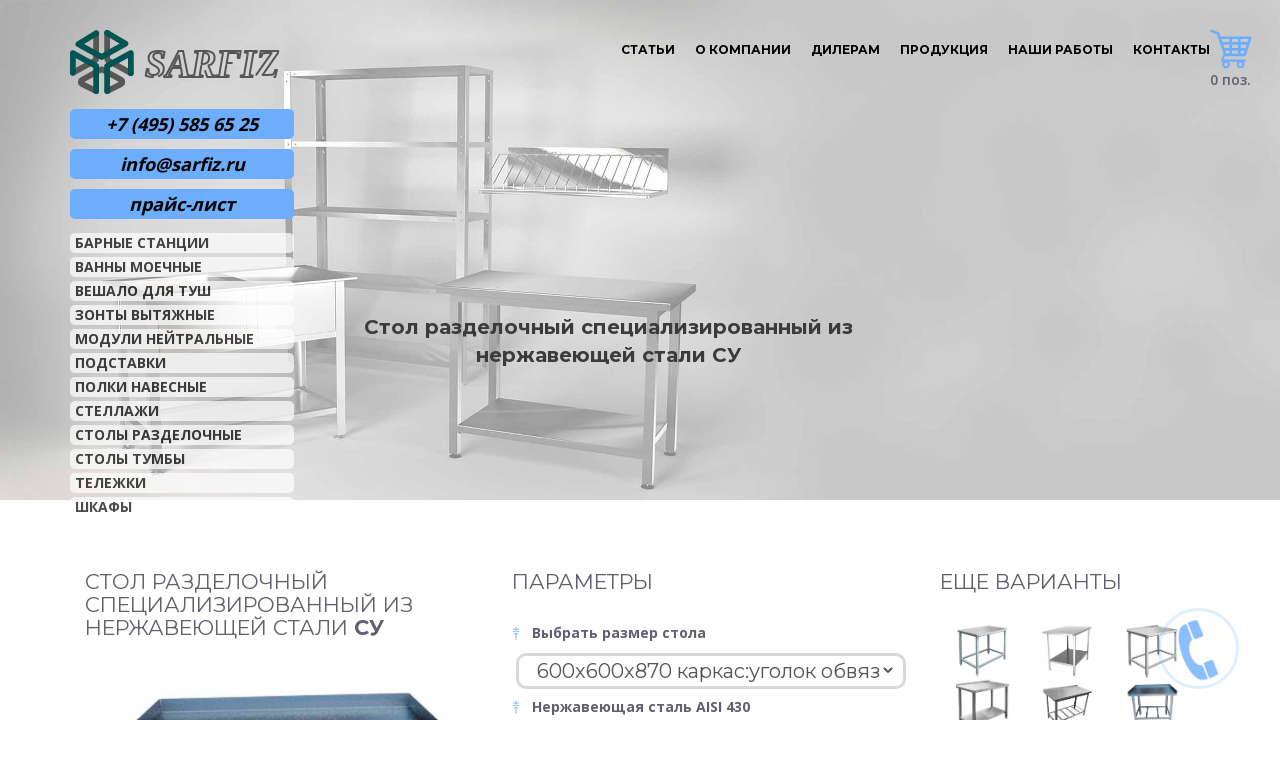

--- FILE ---
content_type: text/html; charset=UTF-8
request_url: http://sarfiz.ru/stoli/stoli13.html
body_size: 6098
content:
<!DOCTYPE html>
<html lang="ru">

<head>
    <title>Стол разделочный специализированный из нержавеющей стали Сту-1-60/60</title>

    <meta charset="utf-8">
    <meta http-equiv="X-UA-Compatible" content="IE=edge">
    <meta name="viewport" content="width=device-width, initial-scale=1.0">
    <meta name="author" content="TimiT">
    <meta name="Title" content="Стол разделочный специализированный из нержавеющей стали Сту-1-60/60" />
    <meta name="Keywords" content="Стол разделочный специализированный из нержавеющей стали, Столы разделочные специализированные, Стол разделочный специализированный купить, Стол разделочный специализированный сварной купить, Стол разделочный специализированный из нержавейки, Стол разделочный специализированный из нержавейки купить" />
    <meta name="Description" content="Стол разделочный специализированный из нержавеющей стали от производителя. SARFIZ - производство оборудования из нержавеющей стали - барные станции, ванны моечные, зонты вытяжные, нейтральные модули, подставки, полки, стеллажи, столы, тележки, шкафы" />

    <link rel="stylesheet" href="/assets/css/font-awesome.min.css">
    <link rel="stylesheet" href="/assets/css/bootstrap.min.css">
    <link rel="stylesheet" href="/assets/css/ionicons.min.css">
    <link rel="stylesheet" href="/assets/css/flexslider.css">
    <link rel="stylesheet" href="/assets/css/animsition.min.css">
    <link rel="stylesheet" href="/assets/css/animate.css">
    <link rel="stylesheet" href="/assets/css/style.css">
    <link rel="stylesheet" type="text/css" href="/assets/css/CallMe.css" media="screen" />
    <link rel="stylesheet" href="https://cdn.jsdelivr.net/gh/fancyapps/fancybox@3.5.7/dist/jquery.fancybox.min.css" />

    <link rel="shortcut icon" type="image/x-icon" href="/assets/img/fav/favicon.png">
    <link rel="apple-touch-icon" sizes="180x180" href="/assets/img/fav/apple-touch-icon.png">
    <link rel="icon" type="image/png" sizes="32x32" href="/assets/img/fav/favicon-32x32.png">
    <link rel="icon" type="image/png" sizes="16x16" href="/assets/img/fav/favicon-16x16.png">
    <link rel="manifest" href="/assets/img/fav/site.webmanifest">
    <link rel="shortcut icon" href="/assets/img/fav/favicon.ico">
    <meta name="msapplication-TileColor" content="#00a300">
    <meta name="msapplication-config" content="/assets/img/fav/browserconfig.xml">
    <meta name="theme-color" content="#ffffff">

    <script src="/assets/js/jquery-2.1.4.min.js"></script>
    <script language="javascript" type="text/javascript" src="/assets/js/jquery.cookies.js"></script>
    <!--    фронтэнд Формы обратной связи-->
    <script>
        $(document).ready(function() {
            $('#send').click(function() {
                //проверка на пустые поля
                if (($("#name").val() == "") || ($("#nomber").val() == "")) {
                    alert("Пожалуйста заполните поля\n ФИО и Номер телефона");
                    return false;
                }
                //ajax отправка данных
                var add_value = "name=" + encodeURIComponent($("#name").val()) + "&nomber=" + encodeURIComponent($("#nomber").val()) + "&imail=" + encodeURIComponent($("#imail").val()) + "&msg=" + encodeURIComponent($("#msg").val());
                $.ajax({
                    type: "POST",
                    url: "form.php",
                    data: add_value,
                    success: function(html, response) {
                        if (html) {
                            $("#send_form").html('Ваше сообщение успешно доставлено.<br>В ближейшее время мы с Вами свяжемся.<br>Спасибо за заявку!');
                        } else {
                            $("#send_form").html('Ошибка обработки! Повторите попытку позже.</b><br><br><a class="white" href="' + url + '">Обновить</a>');
                        }
                    },
                    error: function(xhr, str, response) {
                        $("#send_form").html('Ошибка соединения! Повторите попытку позже.</b><br><br><a class="white" href="' + url + '">Обновить</a>');
                    }
                });
                return false;
            });
        });

    </script>
    <!--  конец  фронтэнд Формы обратной связи-->
</head>

<body class="animsition">
    <!-- HEADER  -->
    <header class="main-header">
        <div class="container">
            <div class="logo">
                <!--editable rel='TopLogo' editablet--><a href="/index.html">
  <svg viewBox="0 0 1004.67 285.68">
    <title>logo_SARFIZ</title>
    <g class="sarfiz">

      <path d="M189.39,295l62.17-31.59a10.4,10.4,0,0,0,.3-18.39l-82.71-45.53a10.4,10.4,0,0,0-10,0l-83,45.77a10.4,10.4,0,0,0,.4,18.43L139.6,295" transform="translate(-22.32 -22.32)" fill="none" stroke="#565655" stroke-linecap="round" stroke-linejoin="round" stroke-width="26"></path>
      <path d="M295,214.77,194,159.18a10.4,10.4,0,0,1-5.39-9.14l.27-114.72" transform="translate(-22.32 -22.32)" fill="none" stroke="#565655" stroke-linecap="round" stroke-linejoin="round" stroke-width="26"></path>
      <path d="M139.74,37.26l-.12,112.8a10.4,10.4,0,0,1-5.43,9.12L35.32,213" transform="translate(-22.32 -22.32)" fill="none" stroke="#565655" stroke-linecap="round" stroke-linejoin="round" stroke-width="26"></path>

      <polyline points="166.57 13 248.56 60.98 141.78 120.4 37.48 62.98 117.42 14.94" fill="none" stroke="#005452" stroke-linecap="round" stroke-linejoin="round" stroke-width="26"></polyline>
      <polyline points="167.07 272.68 166.3 160.9 272.68 103.24 272.68 192.45" fill="none" stroke="#005452" stroke-linecap="round" stroke-linejoin="round" stroke-width="26"></polyline>
      <polyline points="117.28 272.68 117.31 160.92 13.02 103.51 13 190.7" fill="none" stroke="#005452" stroke-linecap="round" stroke-linejoin="round" stroke-width="26"></polyline>

      <text transform="translate(336.37 210.15)" font-size="172" fill="none" stroke="#565655" stroke-miterlimit="10" stroke-width="9" font-family="SvobodaBoldItalic, Svoboda" font-weight="700" font-style="italic">SARFIZ</text>
    </g>
  </svg>
</a>
<a href="tel:+74955856525">
  <p style="font-size: 18px"><i><b>+7 (495) 585 65 25</b></i></p>
</a>
<a href="mailto:info@sarfiz.ru">
  <p style="font-size: 18px"><i><b>info@sarfiz.ru</b></i></p>
</a>
<a href="/assets/img/pdf/Sarfiz-price.pdf" target="_blank">
  <p style="font-size: 18px"><i><b>прайс-лист</b></i></p>
</a>
<div class="products">
  <ul>
    <li><a href="/barstation.html" class="link">барные станции</a></li>
    <li><a href="/vanni_moechnie.html" class="link">ванны моечные</a></li>
    <li><a href="/veshalo.html" class="link">вешало для туш</a></li>
    <li><a href="/zonti_vityazhnie.html" class="link">зонты вытяжные</a></li>
    <li><a href="/neytralnie_moduli.html" class="link">модули нейтральные</a></li>
    <li><a href="/podstavki.html" class="link">подставки</a></li>
    <li><a href="/polki.html" class="link">полки навесные</a></li>
    <li><a href="/stelaji.html" class="link">стеллажи</a></li>
    <li><a href="/stoli.html" class="link">столы разделочные</a></li>
    <li><a href="/stoli-tumbi.html" class="link">столы тумбы</a></li>    
    <li><a href="/telejki.html" class="link">тележки</a></li>
    <li><a href="/shkafi.html" class="link">шкафы</a></li>
  </ul>
</div>
<div id="in_basket" class="basket"><a href="/zakaz.html"><img src="/assets/img/Icons/basket.svg" alt="корзина">0 поз.</a></div>
<!--/editable-->
            </div>
            <div class="menu">
                <!--editable rel='TopNav' editablet--><nav class="desktop-nav">
    <ul class="first-level">
        <li><a class="animsition-link" href="/novosti.html">Статьи</a></li>
        <li><a class="animsition-link" href="/about.html">О компании</a></li>
        <li><a class="animsition-link" href="/dileram.html">Дилерам</a></li>
        <li><a class="animsition-link" href="/nashi_raboti.html">Продукция</a>
            <ul class="second-level">
                <li><a class="animsition-link" href="/barstation.html">Барные станции</a></li>
                <li><a class="animsition-link" href="/vanni_moechnie.html">Ванны моечные</a></li>
                <li><a class="animsition-link" href="/zonti_vityazhnie.html">Зонты вытяжные</a></li>
                <li><a class="animsition-link" href="/neytralnie_moduli.html">Нейтральные модули</a></li>
                <li><a class="animsition-link" href="/podstavki.html">Подставки</a></li>
                <li><a class="animsition-link" href="/polki.html">Полки</a></li>
                <li><a class="animsition-link" href="/stelaji.html">Стелажи</a></li>
                <li><a class="animsition-link" href="/stoli.html">Столы</a></li>
                <li><a class="animsition-link" href="/telejki.html">Тележки</a></li>
                <li><a class="animsition-link" href="/shkafi.html">Шкафы</a></li>
                <li><a class="animsition-link" href="/veshalo.html">Вешало для туш</a></li>
            </ul>
        </li>
        <li><a class="animsition-link" href="/nashi_raboti.html">Наши работы</a></li>
        <li><a class="animsition-link" href="/contact.html">Контакты</a></li>
    </ul>
</nav>
<!-- mobile navbar -->
<nav class="mobile-nav">
    <ul class="first-level">
        <li><a class="animsition-link" href="/novosti.html">Статьи</a></li>
        <li><a class="animsition-link" href="/about.html">О компании</a></li>
        <li><a class="animsition-link" href="/dileram.html">Дилерам</a></li>
        <li><a class="animsition-link" href="/nashi_raboti.html">Продукция</a>
            <ul class="second-level">
                <li><a class="animsition-link" href="/barstation.html">Барные станции</a></li>
                <li><a class="animsition-link" href="/vanni_moechnie.html">Ванны моечные</a></li>
                <li><a class="animsition-link" href="/zonti_vityazhnie.html">Зонты вытяжные</a></li>
                <li><a class="animsition-link" href="/neytralnie_moduli.html">Нейтральные модули</a></li>
                <li><a class="animsition-link" href="/podstavki.html">Подставки</a></li>
                <li><a class="animsition-link" href="/polki.html">Полки</a></li>
                <li><a class="animsition-link" href="/stelaji.html">Стелажи</a></li>
                <li><a class="animsition-link" href="/stoli.html">Столы</a></li>
                <li><a class="animsition-link" href="/telejki.html">Тележки</a></li>
                <li><a class="animsition-link" href="/shkafi.html">Шкафы</a></li>
                <li><a class="animsition-link" href="/veshalo.html">Вешало для туш</a></li>
            </ul>
        </li>
        <li><a class="animsition-link" href="/nashi_raboti.html">Наши работы</a></li>
        <li><a class="animsition-link" href="/contact.html">Контакты</a></li>
    </ul>
</nav>
<div class="menu-icon">
    <div class="line"></div>
    <div class="line"></div>
    <div class="line"></div>
</div><!--/editable-->
            </div>
        </div>
    </header>
    <div class="site-hero">
        <div class="page-title">
            <!--editable rel='Titl' editablet--><h1 class="big-title montserrat-text">Стол разделочный специализированный из нержавеющей стали СУ</h1><!--/editable-->
        </div>
    </div>

    <section class="portfolio">
        <div class="container">
            <!-- all works -->
            <div class="col-md-9">
                <div class="row portfolio_container">
                    <div class="col-md-6 col-xs-12 wow fadeInLeft">
                        <!--editable rel='Nazvanie' editablet--><div class="produkciya">
    <h2 class="sp">Стол разделочный специализированный из нержавеющей стали <b>СУ</b></h2>
</div>
<img src="/assets/img/stoli/stoli13.jpg" alt="Стол разделочный специализированный из нержавеющей стали"><!--/editable-->
                    </div>
                    <div class="col-md-6 col-xs-12 wow fadeInUp">
                        <!--editable rel='Parametri' editablet--><div class="produkciya">
    <h2 class="sp">Параметры</h2>
</div><br>
<div class="portfolio_item_hover">
    <ul class="list1">
        <li><b>Выбрать размер стола</b></li>
    </ul>
    <div class="razmer">
        <select class="razmer_sel">
            <option value="4580">600х600х870 каркас:уголок обвязка:с 4 сторон полка-решетка 3 борта</option>
            <option value="5140">700х700х870 каркас:уголок обвязка:с 4 сторон полка-решетка 3 борта</option>
            <option value="5640">600х600х870 каркас:туба 40х40мм обвязка:с 4 сторон полка-решетка 3 борта</option>
            <option value="5950">700х700х870 каркас:туба 40х40мм обвязка:с 4 сторон полка-решетка 3 борта</option>
        </select>
    </div>
    <ul class="list1">
        <li><b>Нержавеющая сталь AISI 430</b></li>
        <li><b>3 борта</b></li>
        <li><b>Регулировка по высоте</b></li>
        <li><b>Каркас: уголок или труба 40х40мм нержавеющая сталь AISI430</b></li>
    </ul>
    <div class="item_info">
        <a href="/stoli.html">
            <p>Столы</p>
        </a>
        <div class="btn blue">13550 рублей с НДС</div>
    </div>
</div><!--/editable-->
                    </div>
                </div>
            </div>

            <div class="col-md-3">
                <div class="row portfolio_container">
                    <div class="col-md-12 col-xs-12 wow fadeInRight">
                        <!--editable rel='Varianti' editablet--><div class="produkciya">
    <h3 class="sp">Еще варианты</h3>
</div><br>
<div class="col-md-4 col-xs-4 wow fadeInLeft" style="visibility: visible; animation-name: fadeInLeft;">
    <a href="/stoli/stoli1.html"><img src="/assets/img/stoli/stoli1.jpg" alt="Без борта без полки"></a>
</div>
<div class="col-md-4 col-xs-4 wow fadeInLeft" style="visibility: visible; animation-name: fadeInUp;">
    <a href="/stoli/stoli2.html"><img src="/assets/img/stoli/stoli2.jpg" alt="Без борта с нижней сплошной полкой"></a>
</div>
<div class="col-md-4 col-xs-4 wow fadeInLeft" style="visibility: visible; animation-name: fadeInRight;">
    <a href="/stoli/stoli3.html"><img src="/assets/img/stoli/stoli3.jpg" alt="С бортом без полки"></a>
</div>
<div class="col-md-4 col-xs-4 wow fadeInLeft" style="visibility: visible; animation-name: fadeInLeft;">
    <a href="/stoli/stoli4.html"><img src="/assets/img/stoli/stoli4.jpg" alt="С бортом с нижней сплошной полкой"></a>
</div>
<div class="col-md-4 col-xs-4 wow fadeInLeft" style="visibility: visible; animation-name: fadeInUp;">
    <a href="/stoli/stoli12.html"><img src="/assets/img/stoli/stoli12.jpg" alt="Столы разделочные"></a>
</div>
<div class="col-md-4 col-xs-4 wow fadeInLeft" style="visibility: visible; animation-name: fadeInRight;">
    <a href="/stoli/stoli13.html"><img src="/assets/img/stoli/stoli13.jpg" alt="Столы разделочные специализированные"></a>
</div>
<div class="col-md-4 col-xs-4 wow fadeInLeft" style="visibility: visible; animation-name: fadeInLeft;">
    <a href="/stoli/stoli14.html"><img src="/assets/img/stoli/stoli14.jpg" alt="Столы с полипропиленовой столешницей"></a>
</div>
<div class="col-md-4 col-xs-4 wow fadeInLeft" style="visibility: visible; animation-name: fadeInUp;">
    <a href="/stoli/stoli15.html"><img src="/assets/img/stoli/stoli15.jpg" alt="Столы для чистки овощей"></a>
</div>
<div class="col-md-4 col-xs-4 wow fadeInLeft" style="visibility: visible; animation-name: fadeInRight;">
    <a href="/stoli/stoli16.html"><img src="/assets/img/stoli/stoli16.jpg" alt="Столы для чистки рыбы"></a>
</div>
<div class="col-md-4 col-xs-4 wow fadeInLeft" style="visibility: visible; animation-name: fadeInLeft;">
    <a href="/stoli/stoli9.html"><img src="/assets/img/stoli/stoli9.jpg" alt="Стол для сбора отходов"></a>
</div>
<div class="col-md-4 col-xs-4 wow fadeInLeft" style="visibility: visible; animation-name: fadeInUp;">
    <a href="/stoli/stoli5.html"><img src="/assets/img/stoli/stoli5.jpg" alt="Стол-шкаф с распашными дверцами"></a>
</div>
<div class="col-md-4 col-xs-4 wow fadeInLeft" style="visibility: visible; animation-name: fadeInRight;">
    <a href="/stoli/stoli6.html"><img src="/assets/img/stoli/stoli6.jpg" alt="Стол-шкаф с дверцами купе"></a>
</div>
<div class="col-md-4 col-xs-4 wow fadeInLeft" style="visibility: visible; animation-name: fadeInLeft;">
    <a href="/stoli/stoli7.html"><img src="/assets/img/stoli/stoli7.jpg" alt="Стол-шкаф с 3 ящиками и распашными дверцами"></a>
</div>
<div class="col-md-4 col-xs-4 wow fadeInLeft" style="visibility: visible; animation-name: fadeInUp;">
    <a href="/stoli/stoli8.html"><img src="/assets/img/stoli/stoli8.jpg" alt="Стол-шкаф с 3 ящиками и дверцами-купе"></a>
</div>
<div class="col-md-4 col-xs-4 wow fadeInLeft" style="visibility: visible; animation-name: fadeInRight;">
    <a href="/stoli/stoli11.html"><img src="/assets/img/stoli/stoli11.jpg" alt="Контейнер для мусора"></a>
</div><!--/editable-->
                    </div>
                </div>
            </div>
        </div>
    </section>

    <section class="portfolio">
        <div class="container">
            <img src="/assets/img/aisi430.jpg" alt="AISI 430">
            <div class="col-md-9 wow fadeInRight">
                <div class="row portfolio_container">
                    <!--editable rel='TextSEO' editablet-->Введите текст сюда<!--/editable-->
                </div>
            </div>
            <div class="col-md-3 wow fadeInRight">
                <div class="row portfolio_container">
                    <!--editable rel='Novosti' editablet-->Введите текст сюда<!--/editable-->
                </div>
            </div>
        </div>
    </section>


    <section class="green-section wow fadeInUp" style="padding:30px 10px 30px 10px">
        <div class="container">
            <!--editable rel='PhoneForm' editablet--><br>
<div id="obr" class="col-md-6 col-sm-12">
    <div class="row" style="text-align: center">
        <img src="/assets/img/dogovor_na.jpg" alt="договор" style="width:70%">
    </div>
</div>
<div class="col-md-6 col-sm-12">
    <div class="row">
        <span class="white-text montserrat-text uppercase" style="font-size:30px;display:block;text-align: center;">
            Вы еще не позвонили нам? Давайте работать вместе!
        </span><br>
    </div>
</div>
<div class="col-md-6 col-sm-12">
    <div class="row">
        <form id="send_form" action="form.php" method="post">
            <div class="col-md-12"><i><span class="white-text montserrat-text1 uppercase" style="font-size:10px;display:block;text-align: center">
                        Указывая свои данные, вы даете согласие на обработку персональных данных
                    </span></i>
                <div class="input2" style="margin-bottom:20px">
                    <input id="name" value="" type="text" name="name">
                    <span>ФИО<sup>*</sup></span>
                </div>
            </div>
            <div class="col-md-6">
                <div class="input2" style="margin-bottom:20px">
                    <input id="nomber" value="" type="text" name="nomber">
                    <span>Номер телефона<sup>*</sup></span>
                </div>
            </div>
            <div class="col-md-6">
                <div class="input2" style="margin-bottom:20px">
                    <input id="imail" value="" type="text" name="imail">
                    <span>E-mail</span>
                </div>
            </div>
            <div class="col-md-12">
                <div class="input2" style="margin-bottom:20px">
                    <input id="msg" value="" type="text" name="msg">
                    <span>Cообщение</span>
                </div>
            </div>
            <div class="col-md-12">
                            <button class="btn white" id="send" type="submit">отправить</button>
                            <div class="btn white"><span><a href="tel:+74955856525">уточнить<img src="/assets/img/trubka_bel.svg" style="width:25px; margin: 0 0 8px 15px" alt="трубка"></a></span></div>
                        </div>
        </form>
    </div>
</div><!--/editable-->
        </div>
    </section>

    <footer class="main-footer wow fadeInUp">
        <div class="container">
            <div class="container">
                <!--editable rel='Footer' editablet--><br>
<div class="col-md-8 col-sm-12">
    <div class="row">
        <nav class="footer-nav">
            <ul>
                <li><a class="animsition-link link" href="/index.html">Главная</a></li>
                <li><a class="animsition-link link" href="/about.html">О компании</a></li>
                <li><a class="animsition-link link" href="/dileram.html">Дилерам</a></li>
                <li><a class="animsition-link link" href="/nashi_raboti.html">Продукция</a></li>
                <li><a class="animsition-link link" href="/nashi_raboti.html">Наши работы</a></li>
                <li><a class="animsition-link link" href="/contact.html">Контакты</a></li>
            </ul>
        </nav>
    </div>
</div>

<div class="col-md-4 col-sm-12" style="text-align: right;">
    <div class="row">
        <div class="gray-text">
            © Copyright 2026 © <br>Все права защищены<br>SARFIZ
        </div>
        <ul class="social-icons" style="margin-top: 20px; float: right;">
            <li><a href="https://www.facebook.com/sarfiz.zavod"><i class="icon ion-social-facebook"></i></a></li>            
            <li><a href="https://wa.me/79251873005?text=Здравствуйте!%20Я%20заинтересован%20продукцией%20на%20вашем%20сайте"><i class="icon ion-social-whatsapp"></i></a></li>            
            <li><a href="https://www.instagram.com/sarfiz_msk/"><i class="icon ion-social-instagram"></i></a></li>
            <li><a href="#"><i class="icon ion-social-youtube"></i></a></li>
            <li><a href="#"><i class="fa fa-vk"></i></a></li>
            <li><a href="#"><i class="icon ion-social-twitter"></i></a></li>
        </ul>
    </div>
</div>
<!-- Yandex.Metrika counter -->

<noscript>&lt;div&gt;&lt;img src="https://mc.yandex.ru/watch/61340527" style="position:absolute; left:-9999px;" alt="" /&gt;&lt;/div&gt;</noscript>
<!-- /Yandex.Metrika counter --><!--/editable-->
            </div>
        </div>
    </footer>

    <!-- SCRIPTS -->
    <script type="text/javascript" src="/assets/js/isotope.pkgd.min.js"></script>
    <script type="text/javascript" src="/assets/js/jquery.animsition.min.js"></script>
    <script type="text/javascript" src="/assets/js/wow.min.js"></script>
    <script type="text/javascript" src="/assets/js/main.js"></script>
    <script type="text/javascript" src="/assets/js/CallMe.js"></script>
    <script src="https://cdn.jsdelivr.net/gh/fancyapps/fancybox@3.5.7/dist/jquery.fancybox.min.js"></script>
    <script type="text/javascript" charset="utf-8">
        $(window).load(function() {
            if (window.location == window.parent.location) {
                new WOW().init();
                // initialize isotope
                var $container = $('.portfolio_container');
                $container.isotope({
                    filter: '*',
                });

                $('.portfolio_filter a').click(function() {
                    $('.portfolio_filter .active').removeClass('active');
                    $(this).addClass('active');

                    var selector = $(this).attr('data-filter');
                    $container.isotope({
                        filter: selector,
                        animationOptions: {
                            duration: 500,
                            animationEngine: "jquery"
                        }
                    });
                    return false;
                });
            }
        });

    </script>

    <div class="tbForm_CallMe jump" data-tbform="M-XXX">
        <div class="tbForm_shadow"></div>
        <div class="tbForm_fone"><span>Заказать звонок</span></div>
    </div>
    <script type="text/javascript">
        jQuery(document).ready(function($) {
            $(".tbForm_fone").click(function() {
                var order = '\
   <form id="send_form" action="form.php" method="post">\
   <div class="input2" style="margin-bottom: 20px;">\
    <input name="nomber" class="btnobz" id="nomber" type="text" placeholder="Ваш номер телефона" value="" >\
   </div>\
   <button class="btn phone" id="send" type="submit">Заказать звонок</button>\
   </form>';
                $.fancybox.open(order);
            });
        });

    </script>

    <div id="catalog"></div>

    <!-- Yandex.Metrika counter -->
    <script type="text/javascript">
        (function(m, e, t, r, i, k, a) {
            m[i] = m[i] || function() {
                (m[i].a = m[i].a || []).push(arguments)
            };
            m[i].l = 1 * new Date();
            k = e.createElement(t), a = e.getElementsByTagName(t)[0], k.async = 1, k.src = r, a.parentNode.insertBefore(k, a)
        })
        (window, document, "script", "https://mc.yandex.ru/metrika/tag.js", "ym");

        ym(61340527, "init", {
            clickmap: true,
            trackLinks: true,
            accurateTrackBounce: true,
            webvisor: true
        });

    </script>
    <noscript>
        <div><img src="https://mc.yandex.ru/watch/61340527" style="position:absolute; left:-9999px;" alt="" /></div>
    </noscript>
    <!-- /Yandex.Metrika counter -->

</body>

</html>


--- FILE ---
content_type: text/css
request_url: http://sarfiz.ru/assets/css/style.css
body_size: 36179
content:
@import url(https://fonts.googleapis.com/css?family=Montserrat:400,700);
@import url(https://fonts.googleapis.com/css?family=Open+Sans:400,300,600,700,800);

* {
    outline: 0;
    padding: 0;
    margin: 0;
    -webkit-box-sizing: border-box;
    box-sizing: border-box
}

body {
    background: #fff;
    color: #60606e;
    font-family: "Open sans", sans-serif;
    font-size: 14px;
    -webkit-font-smoothing: antialiased;
    -moz-osx-font-smoothing: grayscale;
    overflow-x: hidden
}

section {
    margin-top: 50px
}

h2 {
    font-size: 20px
}

.green-section {
    background-color: #f0f0f0
}

.white-section {
    background-color: #fff
}

.light-gray-section {
    background-color: #efeff0
}

img {
    width: 100%
}

blockquote.bq {
    padding: 30px;
    border-left: solid 10px #6daefc;
    font-style: italic;
    font-size: 14px;
    line-height: 30px;
    color: #000;
    background-color: #efeff0
}

a {
    color: #60606e;
    -webkit-transition: all .2s ease-in-out;
    transition: all .2s ease-in-out
}

a.link {
    position: relative
}

a.link:after {
    content: "";
    position: absolute;
    bottom: -1px;
    left: 0;
    width: 0;
    height: 1px;
    background-color: #6daefc;
    -webkit-transition: all .2s ease-in-out;
    transition: all .2s ease-in-out
}

a:hover,
a:focus {
    color: #60606e;
    text-decoration: none
}

a:hover:after {
    width: 50%
}

.montserrat-text {
    font-family: "Montserrat", sans-serif;
    font-weight: 700
}

.montserrat-text1 {
    font-family: "Montserrat", sans-serif;
    font-weight: 400;
    margin: 0 0 5px 0
}

.open-sans-text {
    font-family: "Open sans", sans-serif
}

.white-text {
    color: #999
}

.green-text {
    color: #6daefc
}

.gray-text {
    color: #999
}

.uppercase {
    text-transform: uppercase
}

.italic {
    font-style: italic
}

.spisok img {
    position: absolute;
    text-align: right;
    width: 60px;
    position: relative;
    left: 0;
    padding-left: 8px
}

.spisok p {
    position: relative;
    font-family: "Open sans", sans-serif;
    color: #3c3c3c;
    padding: 3px 5px 3px 5px;
    margin: 5px 10px 5px 19px;
    line-height: 40px;
    bottom: -40px;
    line-height: 1.2;
    position: relative;
    background-color: #e3d53e;
    width: 157px;
    text-align: center
}

.spisok p:hover {
    position: relative;
    font-family: "Open sans", sans-serif;
    color: #3c3c3c;
    padding: 3px 5px 3px 5px;
    margin: 5px 10px 5px 19px;
    line-height: 40px;
    bottom: -40px;
    line-height: 1.2;
    position: relative;
    background-color: #6daefc;
    width: 157px;
    text-align: center
}

.spisok h6 {
    position: absolute;
    font-family: "Open sans", sans-serif;
    color: #747474;
    width: 55%;
    text-align: left;
    margin: 0;
    bottom: 33px;
    left: 35px
}

.spisok {
    font-family: "Open sans", sans-serif;
    color: #0692d9;
    width: 100%;
    text-align: left;
    top: 20px;
    height: 120px;
    padding-left: 15px;
    position: relative;
    margin-bottom: 10px
}

.spisok :hover {
    font-family: "Open sans", sans-serif;
    color: #b4a90d
}

.spisok1 {
    position: absolute;
    font-family: "Open sans", sans-serif;
    margin: 0 15px 0 0;
    right: 0;
    bottom: 0;
    padding: 0 0 3px 0;
    text-align: right;
    width: 40%;
    height: 22px
}

.spisok1 :hover {
    color: #6daefc
}

p {
    font-family: "Open sans", sans-serif;
    color: #999;
    line-height: 30px
}

ul.social-icons li a:hover {
    color: #6daefc
}

.section-title {
    width: 70%;
    margin: 0 auto 60px;
    text-align: center
}

.section-title span {
    position: relative;
    z-index: 1;
    font-family: "Montserrat", sans-serif;
    font-weight: 700;
    font-size: 30px;
    text-transform: uppercase;
    color: #60606e;
    position: relative;
    display: inline-block;
    margin-bottom: 20px
}

.section-title span:after {
    content: "";
    background-color: #6daefc;
    position: absolute;
    top: 20px;
    left: 0;
    z-index: -1;
    width: 60px;
    height: 20px
}

.section-title p {
    line-height: 24px;
    color: #60606e
}

@media(max-width:991px) {
    .section-title {
        margin: 0 auto 50px
    }

    .section-title span:after {
        left: 50%;
        -webkit-transform: translateX(-50%);
        -ms-transform: translateX(-50%);
        transform: translateX(-50%)
    }
}

ul.list li {
    list-style: none;
    position: relative;
    padding-left: 0px;
    margin-bottom: 10px
}

ul.list li:last-child {
    margin-bottom: 0
}

ul.list li:before {
    font-family: "Ionicons";
    content: '\f448';
    position: absolute;
    left: 0;
    color: #d4c700;
}

ul.list1 li {
    list-style: none;
    position: relative;
    padding-left: 20px;
    margin-bottom: 10px
}

ul.list1 li a {
   color: #6daefc;
}

ul.list1 li:last-child {
    margin-bottom: 0
}

ul.list1 li:before {
    font-family: "Ionicons";
    content: '\f12';
    position: absolute;
    left: 0;
    color: #6daefc;
    margin: 1px 0 0 0;
}

ul.list_2 li {
    list-style: none;
    float: left;
    width: 100%
}

ul.list_2 li a {
    display: inline-block;
    padding: 20px;
    border-bottom: solid 1px #bfbfbf;
    width: 100%;
    -webkit-transition: all .2s ease-in-out;
    transition: all .2s ease-in-out
}

ul.list_2 li:first-child a {
    border-top: solid 1px #bfbfbf
}

ul.list_2 li a > span {
    float: right
}

ul.list_2 li a:hover {
    border-bottom: solid 1px #6daefc
}

ul.tags {
    float: left
}

ul.tags li {
    list-style: none;
    margin-right: 5px;
    margin-bottom: 5px;
    float: left
}

ul.tags li a {
    display: inline-block;
    height: 30px;
    line-height: 30px;
    color: #999;
    background-color: #e5e5e5;
    padding: 0 15px;
    font-family: "Montserrat", sans-serif;
    font-size: 12px;
    font-weight: 700;
    text-transform: uppercase
}

ul.tags li a:hover {
    background-color: #f2f2f2;
    color: #60606e
}

ul.list4 li {
    list-style: none;
    position: relative;
    padding-left: 35px;
    padding-right: 15px;
    padding-bottom: 20px
}

ul.list4 h5 {
    float: left;
    padding-left: 25px;
    font-size: 1.1em
}

ul.list4 strong {
    padding-left: 10px;
    float: right
}

ul.list4 li:nth-child(2n) {
    padding-bottom: 20px;
    background-color: #f7f7f7
}

ul.list4 li:last-child {
    margin-bottom: 0
}

ul.list4 li:before {
    font-family: "Ionicons";
    content: '\f370';
    position: absolute;
    left: 15px;
    color: #d4c700
}

ul.list5 li {
    list-style: none;
    position: relative;
    padding-left: 55px;
    margin-bottom: 10px
}

ul.list5 h5 {
    float: left;
    padding-left: 25px
}

ul.list5 li:last-child {
    margin-bottom: 0
}

ul.list5 li:before {
    font-family: "Ionicons";
    content: '\f121';
    position: relative;
    right: 20px;
    color: #6daefc
}

ul.list6 li {
    list-style: none;
    position: relative;
    padding-left: 0;
    margin-bottom: 10px
}

ul.list6 h5 {
    float: left;
    padding-left: 25px
}

ul.list6 li:last-child {
    margin-bottom: 0
}

ul.list6 li:before {
    font-family: "Ionicons";
    content: '\f133';
    position: relative;
    right: 10px;
    color: #60606e
}

ul.list6 li:hover {
    list-style: none;
    position: relative;
    padding-left: 0;
    color: #b4a90d;
    -moz-transition: color .3s .1s ease;
    -o-transition: color .3s .1s ease;
    -webkit-transition: color .3s .1s ease
}

ul.social-icons li {
    list-style: none;
    float: left;
    margin: 0 10px
}

ul.social-icons li:first-child {
    margin: 0 10px 0 0
}

ul.social-icons li:last-child {
    margin: 0 0 0 10px
}

ul.social-icons li a {
    color: #999;
    font-size: 18px
}

.btn {
    height: 50px;
    line-height: 50px;
    min-width: 150px;
    text-align: center;
    font-family: "Montserrat", sans-serif;
    font-weight: 400;
    border-radius: 0;
    padding: 0;
    -webkit-transition: all .2s ease-in-out;
    transition: all .2s ease-in-out
}

.btn:hover {
    -webkit-transform: scale(1.01);
    -ms-transform: scale(1.01);
    transform: scale(1.01);
    -webkit-box-shadow: 0 0 10px rgba(0, 0, 0, .2);
    box-shadow: 0 0 10px rgba(0, 0, 0, .2)
}

.btnobz {
    background-color: #ddd;
    color: #444;
    font-size: 17px;
    text-align: center
}

.btn.blue {
    background-color: #6daefc;
    color: #000;
    padding: 0 12px 50px;
    border-radius: 8px;
    font-size: 20px;

}

.btn.white {
    background-color: #6daefc;    
    padding: 0 12px 10px;
    margin: 10px 0 0 0;
    font-size: 20px;
    width: 100%
}

.phone {
    background-color: #6daefc;
    color: #000;
    padding: 0 12px 50px;
    border-radius: 25px;
    font-size: 20px;
    width: 11em
}

.btn.yellow {
    background-color: #60606e;
    color: #fff;
}

@media(max-width:991px) {
    .btn {
        margin: 10px 0
    }
}

.rem {
    line-height: 1.3
}

.rem1 {
    line-height: 1.3;
    background-color: #f1f1f1;
    opacity: .6;
    border-radius: 10px
}

.tab {
    overflow: hidden;
    float: left
}

.tab nav {
    width: 100%;
    display: inline-block;
    float: left;
    border-bottom: solid 2px #e6e6e6;
    margin-bottom: 30px;
    position: relative
}

.tab nav .bottom-line {
    height: 2px;
    background-color: #6daefc;
    position: absolute;
    bottom: -2px;
    left: 0;
    -webkit-transition: all .2s ease-in-out;
    transition: all .2s ease-in-out
}

.tab nav a {
    font-family: "Montserrat", sans-serif;
    font-size: 12px;
    font-weight: 700;
    text-transform: uppercase;
    padding: 0 10px 20px;
    color: #999;
    display: inline-block;
    -webkit-transition: all .2s ease-in-out;
    transition: all .2s ease-in-out;
    position: relative
}

.tab nav a.current {
    color: #60606e
}

.tab .tab_single {
    display: none
}

.tab .tab_single.shown {
    display: block
}

header.main-header {
    height: 100px;
    width: 100%;
    position: absolute;
    top: 0;
    left: 0;
    z-index: 9
}

header.main-header .logo {
    float: left;
    width: 16em;
    margin-top: 30px
}

.logo p {
    margin: 10px 0 0 0;
    color: #000;
    font-weight: 400;
    background-color: #6daefc;
    text-align: center;
    border-radius: 5px;
}

.menu {
    float: right
}

nav.desktop-nav {
    float: left
}

nav.desktop-nav li {
    list-style: none
}

nav.desktop-nav ul.first-level > li {
    float: left;
    margin-right: 20px;
    position: relative
}

nav.desktop-nav ul.first-level > li:last-child {
    margin-right: 0
}

nav.desktop-nav ul.first-level > li > a {
    display: inline-block;
    line-height: 100px;
    position: relative;
    -webkit-transition: none;
    transition: none;
    color: #000
}

nav.desktop-nav ul.first-level > li > a:after {
    content: "";
    position: absolute;
    top: 50px;
    left: 0;
    width: 50%;
    height: 1px;
    background-color: #60606e;
    opacity: 0;
    -webkit-transition: all .2s ease-in-out;
    transition: all .2s ease-in-out
}

nav.desktop-nav ul.first-level > li:hover > a:after {
    top: 35px;
    opacity: 1
}

nav.desktop-nav ul.first-level > li a {
    text-transform: uppercase;
    font-family: "Montserrat", sans-serif;
    font-size: 12px;
    font-weight: 700
}

nav.desktop-nav ul.first-level > li > ul.second-level {
    display: none;
    z-index: 999;
    position: absolute;
    top: 70px;
    left: 0;
    min-width: 200px;
    background-color: #60606e
}

nav.desktop-nav ul.first-level > li:last-child > ul.second-level {
    left: auto;
    right: 0
}

nav.desktop-nav ul.first-level > li > ul.second-level > li > a {
    display: inline-block;
    width: 100%;
    height: 30px;
    line-height: 30px;
    padding: 0 15px;
    color: #fff
}

nav.desktop-nav ul.first-level > li > ul.second-level > li:nth-child(even) > a {
    background-color: #585866
}

nav.desktop-nav ul.first-level > li > ul.second-level > li > a:hover {
    background-color: #404051
}

@media(max-width:991px) {
    .menu nav.desktop-nav {
        display: none
    }
}

nav.mobile-nav {
    display: inline-block;
    min-width: 360px;
    max-width: 100%;
    background-color: #60606e;
    position: absolute;
    right: 0;
    top: 100px;
    display: none;
    position: fixed
}

nav.mobile-nav > ul.first-level li {
    list-style: none
}

nav.mobile-nav > ul.first-level > li a {
    display: inline-block;
    text-decoration: none;
    width: 100%;
    height: 40px;
    line-height: 40px;
    text-align: center;
    color: white;
    font-family: "Montserrat", sans-serif;
    font-weight: 700;
    text-transform: uppercase;
    font-size: 12px
}

nav.mobile-nav > ul.first-level > li a:hover {
    background-color: #404051
}

nav.mobile-nav > ul.first-level > li > ul.second-level {
    display: none;
    background-color: #50505f
}

header.main-header .menu-icon {
    float: left;
    cursor: pointer;
    margin-top: 2rem;
    right: 1rem;
    display: none;
    position: fixed
}

header.main-header .menu-icon .line {
    height: 3px;
    border-radius: 1.5px;
    width: 30px;
    background-color: #3d3d3d;
    -webkit-transition: all .2s ease-in-out;
    transition: all .2s ease-in-out
}

header.main-header .menu-icon .line:nth-child(2) {
    margin: 7px 0;
    width: 15px
}

header.main-header .menu-icon .line:last-child {
    width: 20px
}

@media(max-width:991px) {
    header.main-header .menu-icon {
        display: block
    }
}

footer.main-footer {
    padding: 50px 0
}

footer.main-footer nav.footer-nav ul {
    padding: 0;
    margin: 0
}

footer.main-footer nav.footer-nav ul li {
    list-style: none;
    float: left;
    margin: 0 20px;
    padding: 0
}

footer.main-footer nav.footer-nav ul li:first-child {
    margin: 0 20px 0 0
}

footer.main-footer nav.footer-nav ul li a {
    text-transform: uppercase;
    color: #9a9a9a
}

@media(max-width:991px) {
    footer.main-footer * {
        text-align: center
    }

    footer.main-footer ul.social-icons {
        float: left;
        width: 100%;
        text-align: center
    }

    footer.main-footer ul.social-icons li {
        margin: 0;
        width: -webkit-calc(100% / 6);
        width: calc(100% / 6)
    }

    footer.main-footer nav.footer-nav ul li {
        text-align: center;
        width: 100%
    }

    footer.main-footer nav.footer-nav ul li,
    footer.main-footer nav.footer-nav ul li:first-child {
        margin-left: 0;
        margin-bottom: 20px
    }
}

.site-hero {
    /*background: url("../img/site-hero.jpg") no-repeat;*/
    background: url("../img/site-hero.jpg") no-repeat;
    background-size: cover;
    height: 500px;
    width: 100%;
    position: relative
}

.site-hero .page-title {
    position: absolute;
    top: 24em;
    left: 50%;
    -webkit-transform: translate(-50%, -50%);
    -ms-transform: translate(-50%, -50%);
    transform: translate(-50%, -50%);
    text-align: center
}

.site-hero .page-title .big-title {
    color: #3b3b3b;
    font-size: 20px;    
    line-height: 1.4
}

.big-title {
    width: 90%
}

.site-hero .page-title .small-title {
    color: #3b3a3a;
    font-size: 14px
}

.site-hero ul.slides {
    height: 400px;
    width: 100%;
    position: absolute;
    top: 100px
}

.site-hero ul.slides li {
    opacity: 0;
    text-align: center;
    position: absolute;
    top: 50%;
    left: 50%;
    -webkit-transform: translate(-50%, -50%);
    -ms-transform: translate(-50%, -50%);
    transform: translate(-50%, -50%)
}

.site-hero ul.slides li {
    opacity: 0;
    text-align: center;
    position: absolute;
    top: 50%;
    left: 50%;
    -webkit-transform: translate(-50%, -50%);
    -ms-transform: translate(-50%, -50%);
    transform: translate(-50%, -50%)
}

@media(max-width:991px) {
    .site-hero .page-title .big-title {
        font-size: 18px;
    }

    .products {
        display: none
    }
}

/*рамка*/
.border {
    border-radius: 3px;
}

.agency {
    width: 100%;
    height: auto;
    float: left;
    margin-top: -300px
}

.agency img {
    max-height: 400px
}

.agency p {
    color: #000
}

.agency .section-title {
    text-align: left;
    width: 100%;
    margin: 0 auto 30px
}

@media(max-width:991px) {
    .site-hero ul.slides {
        height: 450px
    }

    .agency {
        margin-top: 30px
    }

    .agency img {
        margin-bottom: 30px
    }

    .agency .section-title {
        margin: 0 auto;
        text-align: center
    }

    .agency p {
        text-align: center
    }
}

.services .services-left i.icon {
    display: block;
    font-size: 36px
}

.services .services-left .service-title {
    font-size: 18px;
    margin-bottom: 20px;
    display: inline-block
}

.services .services-left ul li {
    list-style: none;
    text-transform: uppercase;
    line-height: 30px;
    color: #999
}

@media(max-width:991px) {
    .services .services-left {
        text-align: center;
        margin-bottom: 50px
    }
}

h1 {
    font-size: 30px;
}

.portfolio .categories-grid span,
.portfolio .categories-grid h1 {
    font-size: 20px;
    margin-bottom: 50px;
    display: inline-block;
    font-weight: 600
}

.portfolio .categories-grid .categories ul li {
    list-style: none;
    margin: 20px 0
}

.portfolio .categories-grid .categories ul li a {
    display: inline-block;
    font-family: "Montserrat", sans-serif;
    font-weight: 700;
    text-transform: uppercase;
    color: #60606e;
    margin-left: 20px
}

.portfolio .categories-grid .categories ul li a.active {
    margin-left: 0;
    background-color: #6daefc;
    padding: 0 10px;
    color: 60606e
}

@media(max-width:991px) {
    .portfolio .categories-grid span {
        margin-bottom: 0;
        text-align: center;
        width: 100%
    }

    .portfolio .categories-grid .categories ul li {
        text-align: center;
        height: 1rem
    }

    .portfolio .categories-grid .categories ul li a {
        margin-left: 0
    }
}

.portfolio_item {
    position: relative;
    overflow: hidden;
    margin-bottom: 30px;
    display: inline-block;
    border-width: 2px
}

.portfolio_item .portfolio_item_hover {
    position: absolute;
    top: 0;
    left: 0;
    height: 100%;
    width: 100%;
    background-color: rgba(255, 255, 255, .8);
    -webkit-transform: translateX(-100%);
    -ms-transform: translateX(-100%);
    transform: translateX(-100%);
    opacity: 0;
    -webkit-transition: all .2s ease-in-out;
    transition: all .2s ease-in-out
}

.portfolio_item .portfolio_item_hover .item_info {
    text-align: center;
    position: absolute;
    top: 50%;
    left: 50%;
    -webkit-transform: translate(-50%, -50%);
    -ms-transform: translate(-50%, -50%);
    transform: translate(-50%, -50%)
}

.portfolio_item .portfolio_item_hover .item_info1 {
    text-align: center;
    position: absolute;
    top: 20%;
    left: 0%;
}

.portfolio_item .portfolio_item_hover .item_info span {
    display: inline-block;
    line-height: 0.9;
    font-family: "Montserrat", sans-serif;
    font-weight: 700;
    text-transform: uppercase;
    color: #60606e;
    font-size: 14px;
    -webkit-transform: translateY(20px);
    -ms-transform: translateY(20px);
    transform: translateY(20px);
    -webkit-transition: all .5s ease-in-out .3s;
    transition: all .5s ease-in-out .3s;
    opacity: 0
}

.portfolio_item .portfolio_item_hover .item_info p,
.portfolio_item .portfolio_item_hover .item_info1 p {
    display: inline-block;
    line-height: 1.4;
    font-family: "Montserrat", sans-serif;
    font-weight: 600;
    text-transform: uppercase;
    color: #000;
    font-size: 11px;
}

.produkciya {
    text-align: center;
    font-family: "Montserrat";
    font-weight: 700;
    text-transform: uppercase;
    color: #60606e;
    z-index: 2;
}

.produkciya span {
    font-size: .7em;
}

.sp {
    color: #60606e;
    font-size: 21px;
    text-align: left
}

.portfolio_item .portfolio_item_hover .item_info em,
.portfolio_item .portfolio_item_hover .item_info1 em {
    font-style: normal;
    font-weight: 700;
    display: inline-block;
    background-color: #6daefc;
    border-radius: 5px;
    padding: 5px;
    color: 60606e;
    margin-top: 5px;
    -webkit-transform: translateY(20px);
    -ms-transform: translateY(20px);
    transform: translateY(20px);
    -webkit-transition: all .5s ease-in-out .5s;
    transition: all .5s ease-in-out .5s;
    opacity: 0
}

.portfolio_item:hover .portfolio_item_hover {
    opacity: 1;
    -webkit-transform: translateY(0);
    -ms-transform: translateY(0);
    transform: translateY(0)
}

.item_info p {
    color: #6daefc;
}

.portfolio_item:hover .item_info em,
.portfolio_item:hover .item_info1 em,
.portfolio_item:hover .item_info span {
    opacity: 1;
    -webkit-transform: translateY(0);
    -ms-transform: translateY(0);
    transform: translateY(0)
}

.project_images {
    float: left
}

.related_projects {
    float: left
}

.pages_pagination {
    width: 100%;
    height: 50px;
    line-height: 50px;
    float: left;
    text-align: right;
    font-size: 24px;
    margin: 50px 0
}

.pages_pagination .all {
    float: left
}

.pages_pagination > a {
    display: inline-block;
    height: 100%;
    width: 50px;
    text-align: center
}

.pages_pagination > a:hover {
    background-color: #6daefc;
    color: white
}

@media(max-width:991px) {
    .related_projects img {
        margin-bottom: 30px
    }
}

.input2 {
    height: 50px;
    width: 100%;
    border: solid 1px rgba(0, 0, 0, .1);
    position: relative;
    background-color: #fff
}

.input2 input[type="text"] {
    height: 100%;
    width: 100%;
    border: 0;
    padding: 0 20px;
    float: left;
    position: relative;
    background-color: transparent;
    z-index: 2;
    font-family: "Montserrat", sans-serif;
    font-size: 14px;
    color: #000
}

.input2 > span {
    position: absolute;
    top: 50%;
    left: 20px;
    -webkit-transform: translateY(-50%);
    -ms-transform: translateY(-50%);
    transform: translateY(-50%);
    font-family: "Montserrat", sans-serif;
    font-weight: 700;
    font-size: 12px;
    text-transform: uppercase;
    color: #cdcdcd;
    -webkit-transition: all .2s ease-in-out;
    transition: all .2s ease-in-out;
    z-index: 1;
    border-radius: 4px
}

.input2 > span.active {
    color: #6daefc;
    font-size: 10px;
    top: 0;
    left: 5px;
    background-color: #fff;
    padding: 5px
}

.input_1 {
    height: 50px;
    width: 100%;
    border: solid 1px rgba(0, 0, 0, .1);
    position: relative
}

.input_1 input[type="text"] {
    height: 100%;
    width: 100%;
    border: 0;
    padding: 0 20px;
    float: left;
    position: relative;
    background-color: transparent;
    z-index: 2;
    font-family: "Montserrat", sans-serif;
    font-size: 14px;
    color: #9a9a9a
}

.input_1 > span {
    position: absolute;
    top: 50%;
    left: 20px;
    -webkit-transform: translateY(-50%);
    -ms-transform: translateY(-50%);
    transform: translateY(-50%);
    font-family: "Montserrat", sans-serif;
    font-weight: 700;
    font-size: 12px;
    text-transform: uppercase;
    color: #cdcdcd;
    -webkit-transition: all .2s ease-in-out;
    transition: all .2s ease-in-out;
    z-index: 1
}

.input_1 > span.active {
    color: #6daefc;
    font-size: 10px;
    top: 0;
    left: 5px;
    background-color: #fff;
    padding: 5px
}

.input_2 {
    width: 100%;
    height: 40px;
    background-color: #ececec;
    position: relative
}

.input_2 > input {
    height: 100%;
    width: -webkit-calc(100% - 40px);
    width: calc(100% - 40px);
    border: 0;
    background-color: transparent;
    padding: 0 20px;
    font-family: "Montserrat", sans-serif;
    font-size: 12px;
    text-transform: uppercase;
    float: left;
    -webkit-transition: all .2s ease-in-out;
    transition: all .2s ease-in-out
}

.input_2 > button {
    height: 100%;
    width: 40px;
    border: 0;
    background-color: transparent
}

.input_2 > input:focus {
    background-color: #f2f2f2
}

.benefits_1_single {
    width: 100%;
    text-align: center
}

.benefits_3_single {
    width: 100%;
    text-align: center;
    display: inline-block
}

.benefits_1_single > i {
    display: inline-block;
    font-size: 60px;
    position: relative
}

.benefits_1_single > i:after {
    content: "";
    position: absolute;
    bottom: 20px;
    left: 0;
    height: 20px;
    width: 40px;
    background-color: #6daefc;
    z-index: -1
}

.benefits_1_single > .title {
    font-size: 18px
}

.benefits_2_single {
    margin-bottom: 30px
}

.benefits_2_single:nth-last-child(-n+3) {
    margin-bottom: 30px
}

.benefits_2_single > i {
    display: inline-block;
    background-color: #6daefc;
    height: 40px;
    width: 40px;
    line-height: 40px;
    text-align: center;
    color: white;
    font-size: 30px;
    margin-right: 20px
}

.benefits_2_single > .title {
    display: inline-block;
    height: 40px;
    line-height: 40px;
    color: #60606e
}

.pricing_plan {
    padding: 30px;
    border-top: solid 5px #6daefc;
    position: relative;
    -webkit-transition: all .2s ease-in-out;
    transition: all .2s ease-in-out
}

.pricing_plan:after {
    content: "";
    position: absolute;
    top: 0;
    right: 0;
    width: 0;
    height: 0;
    border-left: 10px solid transparent;
    border-right: 0 solid transparent;
    border-top: 10px solid #6daefc
}

.pricing_plan:hover {
    -webkit-transform: scale(1.01);
    -ms-transform: scale(1.01);
    transform: scale(1.01);
    -webkit-box-shadow: 0 0 50px rgba(0, 0, 0, .2);
    box-shadow: 0 0 50px rgba(0, 0, 0, .2)
}

.pricing_plan .plan_title {
    font-size: 30px;
    color: dimgrey
}

.pricing_plan .plan_price {
    background-color: #6daefc;
    padding: 5px 20px;
    color: black;
    font-size: 14px;
    display: inline-block
}

.pricing_plan ul {
    margin: 50px 0
}

.team_member {
    margin-bottom: 30px;
    position: relative;
    overflow: hidden
}

.team_member .team_member_hover {
    position: absolute;
    top: 0;
    left: 0;
    height: 100%;
    width: 100%;
    background-color: rgba(255, 255, 255, .8);
    padding: 20px;
    opacity: 0;
    -webkit-transition: all .2s ease-in-out;
    transition: all .2s ease-in-out
}

.team_member .team_member_hover .team_member_info {
    position: absolute;
    top: 50%;
    left: 50%;
    -webkit-transform: translate(-50%, -50%);
    -ms-transform: translate(-50%, -50%);
    transform: translate(-50%, -50%);
    text-align: center;
    width: 100%
}

.team_member .team_member_hover .team_member_info .team_member_name {
    font-family: "Montserrat", sans-serif;
    font-weight: 700;
    font-size: 12px;
    color: #60606e;
    text-transform: uppercase;
    -webkit-transition: all .2s ease-in-out .2s;
    transition: all .2s ease-in-out .2s;
    -webkit-transform: translateY(20px);
    -ms-transform: translateY(20px);
    transform: translateY(20px);
    opacity: 0
}

.team_member .team_member_hover .team_member_info .team_member_job {
    display: inline-block;
    margin-top: 10px;
    background-color: #6daefc;
    padding: 5px;
    font-family: "Montserrat", sans-serif;
    font-weight: 700;
    font-size: 12px;
    text-transform: uppercase;
    color: white;
    -webkit-transition: all .2s ease-in-out .3s;
    transition: all .2s ease-in-out .3s;
    -webkit-transform: translateY(20px);
    -ms-transform: translateY(20px);
    transform: translateY(20px);
    opacity: 0
}

.team_member:hover .team_member_hover {
    opacity: 1
}

.team_member:hover .team_member_info .team_member_name,
.team_member:hover .team_member_info .team_member_job {
    -webkit-transform: translateY(0);
    -ms-transform: translateY(0);
    transform: translateY(0);
    opacity: 1
}

.testimonials {
    position: relative;
    float: left
}

.testimonials_single {
    width: 100%;
    text-align: center
}

.testimonials_single .author_pic {
    height: 80px;
    width: 80px;
    border-radius: 50%;
    overflow: hidden;
    margin: 0 auto
}

.testimonials_single p {
    margin: 30px 0
}

.testimonials_single .author_name {
    padding: 7px;
    background-color: #6daefc;
    color: #999;
    font-family: "Montserrat", sans-serif;
    text-transform: uppercase;
    display: inline-block
}

.clients_single {
    border: solid 1px rgba(0, 0, 0, .1);
    padding: 20px;
    overflow: hidden;
    text-align: center
}

.clients div[class^="col"] {
    margin-bottom: 30px
}

.clients div[class^="col"]:nth-last-child(-n+3) {
    margin-bottom: 0
}

@media(max-width:767px) {
    .clients div[class^="col"]:first-child {
        margin-top: 30px
    }

    .clients div[class^="col"]:nth-last-child(-n+3) {
        margin-bottom: 30px
    }
}

@media(min-width:768px) and (max-width:991px) {
    .clients div[class^="col"]:first-child {
        margin-top: 30px
    }

    .clients div[class^="col"]:nth-last-child(-n+3) {
        margin-bottom: 30px
    }
}

.clients_single img {
    max-height: 100px;
    opacity: .5;
    -webkit-transition: all .2s ease-in-out;
    transition: all .2s ease-in-out
}

.clients_single:hover img {
    opacity: 1
}

.blog_post {
    margin-bottom: 100px
}

.post_media {
    margin-bottom: 30px
}

post_media1 {
    margin-bottom: 0
}

.post_media * {
    width: 100%;
    max-height: 500px
}

.post_title {
    margin-bottom: 10px
}

.post_title1 {
    line-height: 1.3em;
    font-size: 10px
}

.post_date1 {
    margin-bottom: 10px;
    font-size: 9px
}

.post_title span.post_date {
    font-size: 11px;
    font-family: "Montserrat", sans-serif;
    text-transform: uppercase;
    background-color: #6daefc;
    padding: 5px;
    color: #999
}

.post_info {
    margin-bottom: 20px
}

.post_info .post_date {
    background-color: #6daefc;
    height: 30px;
    line-height: 30px;
    padding: 0 15px;
    color: #999;
    float: left;
    margin-right: 15px
}

.post_info > * {
    line-height: 30px
}

.post_info > i {
    color: #ccc;
    font-size: 18px;
    margin-right: 5px
}

.post_info > span {
    color: #ccc;
    font-family: "Montserrat", sans-serif;
    font-size: 14px;
    margin-right: 15px
}

.blog_post > a {
    display: inline-block;
    margin-top: 10px
}

.blog_post_masonry {
    width: 100%;
    margin-bottom: 50px
}

.blog_post_masonry .post_media {
    margin-bottom: 0
}

.blog_post_masonry .post_info {
    margin: 10px 0
}

.blog_post_masonry .post_date {
    display: block;
    width: 100%
}

.sidebar {
    float: left
}

.sidebar .widget {
    margin-bottom: 50px;
    width: 100%;
    float: left
}

.sidebar .widget:last-child {
    margin-bottom: 0
}

.sidebar .widget .widget_title {
    font-size: 14px;
    font-family: "Montserrat", sans-serif;
    font-weight: 700;
    text-transform: uppercase;
    margin-bottom: 30px
}

.sidebar .widget .related_post {
    margin-bottom: 15px;
    width: 100%;
    float: left
}

.related_post:hover .thumb {
    opacity: .5
}

.thumb {
    max-height: 60px;
    max-width: 60px;
    display: inline-block;
    margin-right: 15px;
    margin-bottom: 10px;
    float: left;
    -webkit-transition: all .2s ease-in-out;
    transition: all .2s ease-in-out
}

.thumb1 {
    max-height: 60px;
    max-width: 60px;
    display: inline-block;
    margin: 0 15px 0 0;
    float: left;
    -webkit-transition: all .2s ease-in-out;
    transition: all .2s ease-in-out
}

.sidebar .widget .related_post .post_title {
    font-size: 14px
}

.sidebar .widget .related_post .post_date {
    font-size: 12px
}

.thumb:hover {
    opacity: .5
}

.blog_pagination {
    width: 100%;
    text-align: center;
    float: left
}

.blog_pagination .page {
    font-family: "Montserrat", sans-serif;
    font-weight: 700;
    font-size: 12px;
    text-transform: uppercase;
    display: inline-block
}

.blog_pagination .page span {
    display: inline-block;
    padding: 0 20px
}

.blog_pagination .page i {
    -webkit-transition: all .2s ease-in-out;
    transition: all .2s ease-in-out
}

.blog_pagination .page:hover i.prev {
    color: #6daefc;
    display: inline-block;
    -webkit-transform: translateX(10px);
    -ms-transform: translateX(10px);
    transform: translateX(10px)
}

.blog_pagination .page:hover i.next {
    color: #6daefc;
    display: inline-block;
    -webkit-transform: translateX(-10px);
    -ms-transform: translateX(-10px);
    transform: translateX(-10px)
}

.basket {
    width: 3em;
    right: 2em;
    top: 2em;
    position: fixed;
	font-weight: 600;
}

.products {
    z-index: -5;
    margin: 1em 0 0 0;
    font-weight: 700;
    text-transform: uppercase;    
}

.products ul li {
    background-color: #fff;
    opacity: 0.7;
    list-style-type: none;
    border-radius: 5px;
    margin: 4px 0
}

.products ul li a {
    margin: 0 0 0 5px;
    color: #000
}

.sarfiz {
    stroke-dasharray: 700;
    stroke-dashoffset: 0;
    stroke-linecap: round;
    stroke-linejoin: round;
    animation: dash 5s linear alternate infinite;

}

@keyframes dash {
    from {
        stroke-dashoffset: 710;
    }

    to {
        stroke-dashoffset: 0;
    }
}

@media(max-width:991px) {
    .sidebar {
        margin-top: 100px
    }

    .basket {
        width: 2.5em;
        right: .8em;
        top: 4em;
        position: fixed
    }
}

.razmer {
	font-family: Montserrat;
	font-weight: 400;
	font-size: 20px;
	color: #555555;
    width: 98%;
	height: 36px;
    border: 3px solid #d9d9d9;
    border-radius: 10px;
    margin: 0 1% 8px 1%;
}

.razmer_sel {
    margin: 0 0 0px 9px;
    padding: 2px 0 0px 5px;
	width: 96%;
    border: none;
    background-color: #fff
}

.razmer1{
    font-family: Montserrat;
	font-weight: 400;
	font-size: 20px;
	color: #555;
    width: 48%;
	height: 40px;
    border: 3px solid #d9d9d9;
    border-radius: 10px;
    margin: 0 1% 8px 1%;
    text-align: center;
    padding: 2px 0 0 0
}

.razmer2{
    font-family: Montserrat;
	font-weight: 600;
	font-size: 25px;
	color: #000;
    background-color: #d9d9d9;
    width: 23%;
	height: 40px;
    border: 3px solid #d9d9d9;
    border-radius: 10px;
    margin: 0 1% 0px 1%;
    text-align: center;
}

.razmer3 {
	font-family: Montserrat;
	font-weight: 400;
	font-size: 20px;
	color: #555555;
    width: 98%;
	height: 40px;
    border: 3px solid #6daefc;
    border-radius: 10px;
    margin: 0 1% 8px 1%;
    text-align: center;
    background-color: #d9d9d9;
    padding: 2px 0 0 0
}

--- FILE ---
content_type: text/css
request_url: http://sarfiz.ru/assets/css/CallMe.css
body_size: 2012
content:
.tbForm_CallMe .tbForm_shadow {border-color: #6daefc;}
.tbForm_CallMe {z-index: 99998; width:60px; height:60px; opacity: 1;}
.tbForm_CallMe:hover {opacity: 1;}
.tbForm_CallMe .tbForm_fone {
	background-position: center center; background-size: 100% 100%; opacity: .8;
	width:60px;	height:60px;border-radius: 50%;	position: absolute;
	display: table;color: transparent;	font-family:Arial;	font-size:14px;	text-align:center; font-stretch: ultra-condensed;

	animation-name: pulse;
	animation-duration: 5s;
	animation-iteration-count:infinite;
	
	}
.tbForm_CallMe .tbForm_fone span {display:table-cell;vertical-align:middle;}	

.tbForm_CallMe .tbForm_fone:hover {color:#6daefc;background-image: none;animation-name: none;cursor:pointer;opacity: 1;}

.tbForm_CallMe .tbForm_shadow {
	position: absolute;top: -1px;left: -1px;width:56px;height:56px;border-radius: 50%; border-style: solid; border-width:3px;
	animation-name: shadow;
	animation-duration: 1s;
	animation-iteration-count:infinite;
	animation-timing-function: ease-out;
}

@keyframes pulse {
    0% {width:60px; height:60px;top:0px;left:0px;}
    5% {width:66px; height:66px;top:-3px;left:-3px;}
	10% {width:60px; height:60px;top:0px;left:0px; }
	15% {width:66px; height:66px;top:-3px;left:-3px;}
	20% {width:60px; height:60px;top:0px;left:0px;}
	25% {width:66px; height:66px;top:-3px;left:-3px;}
	30% {width:60px; height:60px;top:0px;left:0px;}
	59% {transform: rotate(0deg);}
	60% {transform: rotate(10deg);}
	65% {transform: rotate(-10deg);}
	70% {transform: rotate(10deg);}
	75% {transform: rotate(-10deg);}
	80% {transform: rotate(10deg);}
	85% {transform: rotate(-10deg);}
	90% {transform: rotate(0deg);}
	100% {width:60px; height:60px;top:0px;left:0px;}
}
@keyframes shadow {
	0%   {top: 0px;left: 0px;width:60px;height:60px; opacity: .5;}
    100%   {top: -20px;left: -20px;width:96px;height:96px; opacity: 0;}
}

.tbForm_CallMe .tbForm_fone {
    background-image: url(/assets/img/trubka.svg);
	}

--- FILE ---
content_type: image/svg+xml
request_url: http://sarfiz.ru/assets/img/trubka_bel.svg
body_size: 2076
content:
<svg id="Слой_1" data-name="Слой 1" xmlns="http://www.w3.org/2000/svg" viewBox="0 0 948.12 1165.66"><defs><style>.cls-1{fill:#fff;}</style></defs><title>trubka_bel</title><path class="cls-1" d="M674.64,65.65c-2.56,2.73-53.85,77.54-159.21,232.1-22.49,33.08-23.43,35.07-22.14,47.1,1.66,15.48,7,22.27,28.17,35.85,8.51,5.38,34.57,22.29,58,37.58,47.73,31,48.09,31.1,58.68,29.08A41.65,41.65,0,0,0,658.5,436.7c4-4.14,103.26-150.13,151.79-223.51,29.11-43.94,29.94-45.56,28.35-55.48-2.17-14.49-6.46-19.18-33.42-36.51-11.56-7.4-37.17-24-56.86-36.87S710.45,60.19,708,59.13C698,54.78,681.83,58,674.64,65.65Z" transform="translate(-24.44 -57.17)"/><path class="cls-1" d="M862.23,189.32c-1.75-.19-30.57,45.15-80.68,127.16-40.94,66.84-65.93,106.83-82.91,132.42-6.47,9.75-11.93,18-12.13,18.25s1.67,3.43,4.26,6.91c17.17,23.47,27.24,51.29,30.35,84.19,1.67,17,.12,48.6-3.19,66.77-6.74,36.81-18.35,72.62-36,111.15-7.05,15.38-12.18,24.37-22.38,39.57a525.26,525.26,0,0,1-56,69.72c-12.78,13.21-37.91,35.2-51.32,44.76-32.72,23.43-68.81,39.07-99.72,43-14.11,1.92-38.68.29-50.36-3.22-14-4.29-11.07-6.17-28.2,18.76-32.15,47-52.9,77-63.46,92-10.35,14.64-99.16,151.37-98.72,151.77,1.06,1,9.26,5.24,17,8.91a250.72,250.72,0,0,0,55,17.94c10.73,2.16,46,4.09,57.79,3.07,84.86-7,171.7-51.89,264.81-136.84,108.73-99.29,211.34-244.27,282.4-398.94C959,533.82,987,394.12,965.5,303.28c-13.32-56.55-44.84-94-93.07-110.71C867.34,190.81,862.69,189.35,862.23,189.32Z" transform="translate(-24.44 -57.17)"/><path class="cls-1" d="M226.57,782.48c-6.85-.19-8.82.17-14.23,2.47-3.89,1.64-7.45,4-9.23,6-3.26,3.72-23.26,33.68-89.6,134.37C88,964,58.29,1009.07,47.28,1025.53s-20.45,31.34-21.1,33.06c-2,4.9-2.35,17.49-.63,23.43a36.28,36.28,0,0,0,8.25,15.29c1.4,1.47,22.6,15.7,47.22,31.7s51.23,33.13,59.11,38.19l14.23,9.31,8.88.49c8,.44,9.35.23,15-2.15a38.64,38.64,0,0,0,9.3-5.52c5.37-5,104.31-155.64,175.41-267.1,5.58-8.78,6.41-18.94,2.23-28.9-3.28-7.78-9.38-13.31-27.2-24.76-9.14-5.79-34.76-22.3-56.87-36.77s-41.74-26.86-43.46-27.69C235.61,783.25,231.48,782.56,226.57,782.48Z" transform="translate(-24.44 -57.17)"/></svg>

--- FILE ---
content_type: application/javascript; charset=UTF-8
request_url: http://sarfiz.ru/assets/js/wow.min.js
body_size: 6996
content:
(function(){var e,t,n,i,r,o=function(e,t){return function(){return e.apply(t,arguments)}},s=[].indexOf||function(e){for(var t=0,n=this.length;n>t;t++)if(t in this&&this[t]===e)return t;return-1};t=function(){function e(){}return e.prototype.extend=function(e,t){var n,i;for(n in t)i=t[n],null==e[n]&&(e[n]=i);return e},e.prototype.isMobile=function(e){return/Android|webOS|iPhone|iPad|iPod|BlackBerry|IEMobile|Opera Mini/i.test(e)},e.prototype.addEvent=function(e,t,n){return null!=e.addEventListener?e.addEventListener(t,n,!1):null!=e.attachEvent?e.attachEvent("on"+t,n):e[t]=n},e.prototype.removeEvent=function(e,t,n){return null!=e.removeEventListener?e.removeEventListener(t,n,!1):null!=e.detachEvent?e.detachEvent("on"+t,n):delete e[t]},e.prototype.innerHeight=function(){return"innerHeight"in window?window.innerHeight:document.documentElement.clientHeight},e}(),n=this.WeakMap||this.MozWeakMap||(n=function(){function e(){this.keys=[],this.values=[]}return e.prototype.get=function(e){var t,n,i,r,o;for(o=this.keys,t=i=0,r=o.length;r>i;t=++i)if(n=o[t],n===e)return this.values[t]},e.prototype.set=function(e,t){var n,i,r,o,s;for(s=this.keys,n=r=0,o=s.length;o>r;n=++r)if(i=s[n],i===e)return void(this.values[n]=t);return this.keys.push(e),this.values.push(t)},e}()),e=this.MutationObserver||this.WebkitMutationObserver||this.MozMutationObserver||(e=function(){function e(){"undefined"!=typeof console&&null!==console&&console.warn("MutationObserver is not supported by your browser."),"undefined"!=typeof console&&null!==console&&console.warn("WOW.js cannot detect dom mutations, please call .sync() after loading new content.")}return e.notSupported=!0,e.prototype.observe=function(){},e}()),i=this.getComputedStyle||function(e){return this.getPropertyValue=function(t){var n;return"float"===t&&(t="styleFloat"),r.test(t)&&t.replace(r,function(e,t){return t.toUpperCase()}),(null!=(n=e.currentStyle)?n[t]:void 0)||null},this},r=/(\-([a-z]){1})/g,this.WOW=function(){function r(e){null==e&&(e={}),this.scrollCallback=o(this.scrollCallback,this),this.scrollHandler=o(this.scrollHandler,this),this.start=o(this.start,this),this.scrolled=!0,this.config=this.util().extend(e,this.defaults),this.animationNameCache=new n}return r.prototype.defaults={boxClass:"wow",animateClass:"animated",offset:0,mobile:!0,live:!0},r.prototype.init=function(){var e;return this.element=window.document.documentElement,"interactive"===(e=document.readyState)||"complete"===e?this.start():this.util().addEvent(document,"DOMContentLoaded",this.start),this.finished=[]},r.prototype.start=function(){var t,n,i,r;if(this.stopped=!1,this.boxes=function(){var e,n,i,r;for(i=this.element.querySelectorAll("."+this.config.boxClass),r=[],e=0,n=i.length;n>e;e++)t=i[e],r.push(t);return r}.call(this),this.all=function(){var e,n,i,r;for(i=this.boxes,r=[],e=0,n=i.length;n>e;e++)t=i[e],r.push(t);return r}.call(this),this.boxes.length)if(this.disabled())this.resetStyle();else for(r=this.boxes,n=0,i=r.length;i>n;n++)t=r[n],this.applyStyle(t,!0);return this.disabled()||(this.util().addEvent(window,"scroll",this.scrollHandler),this.util().addEvent(window,"resize",this.scrollHandler),this.interval=setInterval(this.scrollCallback,50)),this.config.live?new e(function(e){return function(t){var n,i,r,o,s;for(s=[],r=0,o=t.length;o>r;r++)i=t[r],s.push(function(){var e,t,r,o;for(r=i.addedNodes||[],o=[],e=0,t=r.length;t>e;e++)n=r[e],o.push(this.doSync(n));return o}.call(e));return s}}(this)).observe(document.body,{childList:!0,subtree:!0}):void 0},r.prototype.stop=function(){return this.stopped=!0,this.util().removeEvent(window,"scroll",this.scrollHandler),this.util().removeEvent(window,"resize",this.scrollHandler),null!=this.interval?clearInterval(this.interval):void 0},r.prototype.sync=function(){return e.notSupported?this.doSync(this.element):void 0},r.prototype.doSync=function(e){var t,n,i,r,o;if(null==e&&(e=this.element),1===e.nodeType){for(e=e.parentNode||e,r=e.querySelectorAll("."+this.config.boxClass),o=[],n=0,i=r.length;i>n;n++)t=r[n],s.call(this.all,t)<0?(this.boxes.push(t),this.all.push(t),this.stopped||this.disabled()?this.resetStyle():this.applyStyle(t,!0),o.push(this.scrolled=!0)):o.push(void 0);return o}},r.prototype.show=function(e){return this.applyStyle(e),e.className=""+e.className+" "+this.config.animateClass},r.prototype.applyStyle=function(e,t){var n,i,r;return i=e.getAttribute("data-wow-duration"),n=e.getAttribute("data-wow-delay"),r=e.getAttribute("data-wow-iteration"),this.animate(function(o){return function(){return o.customStyle(e,t,i,n,r)}}(this))},r.prototype.animate=function(){return"requestAnimationFrame"in window?function(e){return window.requestAnimationFrame(e)}:function(e){return e()}}(),r.prototype.resetStyle=function(){var e,t,n,i,r;for(i=this.boxes,r=[],t=0,n=i.length;n>t;t++)e=i[t],r.push(e.style.visibility="visible");return r},r.prototype.customStyle=function(e,t,n,i,r){return t&&this.cacheAnimationName(e),e.style.visibility=t?"hidden":"visible",n&&this.vendorSet(e.style,{animationDuration:n}),i&&this.vendorSet(e.style,{animationDelay:i}),r&&this.vendorSet(e.style,{animationIterationCount:r}),this.vendorSet(e.style,{animationName:t?"none":this.cachedAnimationName(e)}),e},r.prototype.vendors=["moz","webkit"],r.prototype.vendorSet=function(e,t){var n,i,r,o;o=[];for(n in t)i=t[n],e[""+n]=i,o.push(function(){var t,o,s,a;for(s=this.vendors,a=[],t=0,o=s.length;o>t;t++)r=s[t],a.push(e[""+r+n.charAt(0).toUpperCase()+n.substr(1)]=i);return a}.call(this));return o},r.prototype.vendorCSS=function(e,t){var n,r,o,s,a,u;for(r=i(e),n=r.getPropertyCSSValue(t),u=this.vendors,s=0,a=u.length;a>s;s++)o=u[s],n=n||r.getPropertyCSSValue("-"+o+"-"+t);return n},r.prototype.animationName=function(e){var t;try{t=this.vendorCSS(e,"animation-name").cssText}catch(n){t=i(e).getPropertyValue("animation-name")}return"none"===t?"":t},r.prototype.cacheAnimationName=function(e){return this.animationNameCache.set(e,this.animationName(e))},r.prototype.cachedAnimationName=function(e){return this.animationNameCache.get(e)},r.prototype.scrollHandler=function(){return this.scrolled=!0},r.prototype.scrollCallback=function(){var e;return!this.scrolled||(this.scrolled=!1,this.boxes=function(){var t,n,i,r;for(i=this.boxes,r=[],t=0,n=i.length;n>t;t++)e=i[t],e&&(this.isVisible(e)?this.show(e):r.push(e));return r}.call(this),this.boxes.length||this.config.live)?void 0:this.stop()},r.prototype.offsetTop=function(e){for(var t;void 0===e.offsetTop;)e=e.parentNode;for(t=e.offsetTop;e=e.offsetParent;)t+=e.offsetTop;return t},r.prototype.isVisible=function(e){var t,n,i,r,o;return n=e.getAttribute("data-wow-offset")||this.config.offset,o=window.pageYOffset,r=o+Math.min(this.element.clientHeight,this.util().innerHeight())-n,i=this.offsetTop(e),t=i+e.clientHeight,r>=i&&t>=o},r.prototype.util=function(){return null!=this._util?this._util:this._util=new t},r.prototype.disabled=function(){return!this.config.mobile&&this.util().isMobile(navigator.userAgent)},r}()}).call(this);

--- FILE ---
content_type: application/javascript; charset=UTF-8
request_url: http://sarfiz.ru/assets/js/isotope.pkgd.min.js
body_size: 37618
content:
!function(e){function t(){}function n(e){function n(t){t.prototype.option||(t.prototype.option=function(t){e.isPlainObject(t)&&(this.options=e.extend(!0,this.options,t))})}function r(t,n){e.fn[t]=function(r){if("string"==typeof r){for(var a=i.call(arguments,1),s=0,u=this.length;u>s;s++){var l=this[s],c=e.data(l,t);if(c)if(e.isFunction(c[r])&&"_"!==r.charAt(0)){var d=c[r].apply(c,a);if(void 0!==d)return d}else o("no such method '"+r+"' for "+t+" instance");else o("cannot call methods on "+t+" prior to initialization; attempted to call '"+r+"'")}return this}return this.each(function(){var i=e.data(this,t);i?(i.option(r),i._init()):(i=new n(this,r),e.data(this,t,i))})}}if(e){var o="undefined"==typeof console?t:function(e){console.error(e)};return e.bridget=function(e,t){n(t),r(e,t)},e.bridget}}var i=Array.prototype.slice;"function"==typeof define&&define.amd?define("jquery-bridget/jquery.bridget",["jquery"],n):n("object"==typeof exports?require("jquery"):e.jQuery)}(window),function(e){function t(t){var n=e.event;return n.target=n.target||n.srcElement||t,n}var n=document.documentElement,i=function(){};n.addEventListener?i=function(e,t,n){e.addEventListener(t,n,!1)}:n.attachEvent&&(i=function(e,n,i){e[n+i]=i.handleEvent?function(){var n=t(e);i.handleEvent.call(i,n)}:function(){var n=t(e);i.call(e,n)},e.attachEvent("on"+n,e[n+i])});var r=function(){};n.removeEventListener?r=function(e,t,n){e.removeEventListener(t,n,!1)}:n.detachEvent&&(r=function(e,t,n){e.detachEvent("on"+t,e[t+n]);try{delete e[t+n]}catch(i){e[t+n]=void 0}});var o={bind:i,unbind:r};"function"==typeof define&&define.amd?define("eventie/eventie",o):"object"==typeof exports?module.exports=o:e.eventie=o}(this),function(e){function t(e){"function"==typeof e&&(t.isReady?e():a.push(e))}function n(e){var n="readystatechange"===e.type&&"complete"!==o.readyState;t.isReady||n||i()}function i(){t.isReady=!0;for(var e=0,n=a.length;n>e;e++){var i=a[e];i()}}function r(r){return"complete"===o.readyState?i():(r.bind(o,"DOMContentLoaded",n),r.bind(o,"readystatechange",n),r.bind(e,"load",n)),t}var o=e.document,a=[];t.isReady=!1,"function"==typeof define&&define.amd?define("doc-ready/doc-ready",["eventie/eventie"],r):"object"==typeof exports?module.exports=r(require("eventie")):e.docReady=r(e.eventie)}(window),function(){function e(){}function t(e,t){for(var n=e.length;n--;)if(e[n].listener===t)return n;return-1}function n(e){return function(){return this[e].apply(this,arguments)}}var i=e.prototype,r=this,o=r.EventEmitter;i.getListeners=function(e){var t,n,i=this._getEvents();if(e instanceof RegExp){t={};for(n in i)i.hasOwnProperty(n)&&e.test(n)&&(t[n]=i[n])}else t=i[e]||(i[e]=[]);return t},i.flattenListeners=function(e){var t,n=[];for(t=0;e.length>t;t+=1)n.push(e[t].listener);return n},i.getListenersAsObject=function(e){var t,n=this.getListeners(e);return n instanceof Array&&(t={},t[e]=n),t||n},i.addListener=function(e,n){var i,r=this.getListenersAsObject(e),o="object"==typeof n;for(i in r)r.hasOwnProperty(i)&&-1===t(r[i],n)&&r[i].push(o?n:{listener:n,once:!1});return this},i.on=n("addListener"),i.addOnceListener=function(e,t){return this.addListener(e,{listener:t,once:!0})},i.once=n("addOnceListener"),i.defineEvent=function(e){return this.getListeners(e),this},i.defineEvents=function(e){for(var t=0;e.length>t;t+=1)this.defineEvent(e[t]);return this},i.removeListener=function(e,n){var i,r,o=this.getListenersAsObject(e);for(r in o)o.hasOwnProperty(r)&&(i=t(o[r],n),-1!==i&&o[r].splice(i,1));return this},i.off=n("removeListener"),i.addListeners=function(e,t){return this.manipulateListeners(!1,e,t)},i.removeListeners=function(e,t){return this.manipulateListeners(!0,e,t)},i.manipulateListeners=function(e,t,n){var i,r,o=e?this.removeListener:this.addListener,a=e?this.removeListeners:this.addListeners;if("object"!=typeof t||t instanceof RegExp)for(i=n.length;i--;)o.call(this,t,n[i]);else for(i in t)t.hasOwnProperty(i)&&(r=t[i])&&("function"==typeof r?o.call(this,i,r):a.call(this,i,r));return this},i.removeEvent=function(e){var t,n=typeof e,i=this._getEvents();if("string"===n)delete i[e];else if(e instanceof RegExp)for(t in i)i.hasOwnProperty(t)&&e.test(t)&&delete i[t];else delete this._events;return this},i.removeAllListeners=n("removeEvent"),i.emitEvent=function(e,t){var n,i,r,o,a=this.getListenersAsObject(e);for(r in a)if(a.hasOwnProperty(r))for(i=a[r].length;i--;)n=a[r][i],n.once===!0&&this.removeListener(e,n.listener),o=n.listener.apply(this,t||[]),o===this._getOnceReturnValue()&&this.removeListener(e,n.listener);return this},i.trigger=n("emitEvent"),i.emit=function(e){var t=Array.prototype.slice.call(arguments,1);return this.emitEvent(e,t)},i.setOnceReturnValue=function(e){return this._onceReturnValue=e,this},i._getOnceReturnValue=function(){return this.hasOwnProperty("_onceReturnValue")?this._onceReturnValue:!0},i._getEvents=function(){return this._events||(this._events={})},e.noConflict=function(){return r.EventEmitter=o,e},"function"==typeof define&&define.amd?define("eventEmitter/EventEmitter",[],function(){return e}):"object"==typeof module&&module.exports?module.exports=e:r.EventEmitter=e}.call(this),function(e){function t(e){if(e){if("string"==typeof i[e])return e;e=e.charAt(0).toUpperCase()+e.slice(1);for(var t,r=0,o=n.length;o>r;r++)if(t=n[r]+e,"string"==typeof i[t])return t}}var n="Webkit Moz ms Ms O".split(" "),i=document.documentElement.style;"function"==typeof define&&define.amd?define("get-style-property/get-style-property",[],function(){return t}):"object"==typeof exports?module.exports=t:e.getStyleProperty=t}(window),function(e){function t(e){var t=parseFloat(e),n=-1===e.indexOf("%")&&!isNaN(t);return n&&t}function n(){}function i(){for(var e={width:0,height:0,innerWidth:0,innerHeight:0,outerWidth:0,outerHeight:0},t=0,n=a.length;n>t;t++){var i=a[t];e[i]=0}return e}function r(n){function r(){if(!p){p=!0;var i=e.getComputedStyle;if(l=function(){var e=i?function(e){return i(e,null)}:function(e){return e.currentStyle};return function(t){var n=e(t);return n||o("Style returned "+n+". Are you running this code in a hidden iframe on Firefox? See http://bit.ly/getsizebug1"),n}}(),c=n("boxSizing")){var r=document.createElement("div");r.style.width="200px",r.style.padding="1px 2px 3px 4px",r.style.borderStyle="solid",r.style.borderWidth="1px 2px 3px 4px",r.style[c]="border-box";var a=document.body||document.documentElement;a.appendChild(r);var s=l(r);d=200===t(s.width),a.removeChild(r)}}}function s(e){if(r(),"string"==typeof e&&(e=document.querySelector(e)),e&&"object"==typeof e&&e.nodeType){var n=l(e);if("none"===n.display)return i();var o={};o.width=e.offsetWidth,o.height=e.offsetHeight;for(var s=o.isBorderBox=!(!c||!n[c]||"border-box"!==n[c]),p=0,f=a.length;f>p;p++){var h=a[p],m=n[h];m=u(e,m);var v=parseFloat(m);o[h]=isNaN(v)?0:v}var g=o.paddingLeft+o.paddingRight,y=o.paddingTop+o.paddingBottom,x=o.marginLeft+o.marginRight,b=o.marginTop+o.marginBottom,w=o.borderLeftWidth+o.borderRightWidth,T=o.borderTopWidth+o.borderBottomWidth,C=s&&d,S=t(n.width);S!==!1&&(o.width=S+(C?0:g+w));var N=t(n.height);return N!==!1&&(o.height=N+(C?0:y+T)),o.innerWidth=o.width-(g+w),o.innerHeight=o.height-(y+T),o.outerWidth=o.width+x,o.outerHeight=o.height+b,o}}function u(t,n){if(e.getComputedStyle||-1===n.indexOf("%"))return n;var i=t.style,r=i.left,o=t.runtimeStyle,a=o&&o.left;return a&&(o.left=t.currentStyle.left),i.left=n,n=i.pixelLeft,i.left=r,a&&(o.left=a),n}var l,c,d,p=!1;return s}var o="undefined"==typeof console?n:function(e){console.error(e)},a=["paddingLeft","paddingRight","paddingTop","paddingBottom","marginLeft","marginRight","marginTop","marginBottom","borderLeftWidth","borderRightWidth","borderTopWidth","borderBottomWidth"];"function"==typeof define&&define.amd?define("get-size/get-size",["get-style-property/get-style-property"],r):"object"==typeof exports?module.exports=r(require("desandro-get-style-property")):e.getSize=r(e.getStyleProperty)}(window),function(e){function t(e,t){return e[a](t)}function n(e){if(!e.parentNode){var t=document.createDocumentFragment();t.appendChild(e)}}function i(e,t){n(e);for(var i=e.parentNode.querySelectorAll(t),r=0,o=i.length;o>r;r++)if(i[r]===e)return!0;return!1}function r(e,i){return n(e),t(e,i)}var o,a=function(){if(e.matchesSelector)return"matchesSelector";for(var t=["webkit","moz","ms","o"],n=0,i=t.length;i>n;n++){var r=t[n],o=r+"MatchesSelector";if(e[o])return o}}();if(a){var s=document.createElement("div"),u=t(s,"div");o=u?t:r}else o=i;"function"==typeof define&&define.amd?define("matches-selector/matches-selector",[],function(){return o}):"object"==typeof exports?module.exports=o:window.matchesSelector=o}(Element.prototype),function(e){function t(e,t){for(var n in t)e[n]=t[n];return e}function n(e){for(var t in e)return!1;return t=null,!0}function i(e){return e.replace(/([A-Z])/g,function(e){return"-"+e.toLowerCase()})}function r(e,r,o){function s(e,t){e&&(this.element=e,this.layout=t,this.position={x:0,y:0},this._create())}var u=o("transition"),l=o("transform"),c=u&&l,d=!!o("perspective"),p={WebkitTransition:"webkitTransitionEnd",MozTransition:"transitionend",OTransition:"otransitionend",transition:"transitionend"}[u],f=["transform","transition","transitionDuration","transitionProperty"],h=function(){for(var e={},t=0,n=f.length;n>t;t++){var i=f[t],r=o(i);r&&r!==i&&(e[i]=r)}return e}();t(s.prototype,e.prototype),s.prototype._create=function(){this._transn={ingProperties:{},clean:{},onEnd:{}},this.css({position:"absolute"})},s.prototype.handleEvent=function(e){var t="on"+e.type;this[t]&&this[t](e)},s.prototype.getSize=function(){this.size=r(this.element)},s.prototype.css=function(e){var t=this.element.style;for(var n in e){var i=h[n]||n;t[i]=e[n]}},s.prototype.getPosition=function(){var e=a(this.element),t=this.layout.options,n=t.isOriginLeft,i=t.isOriginTop,r=parseInt(e[n?"left":"right"],10),o=parseInt(e[i?"top":"bottom"],10);r=isNaN(r)?0:r,o=isNaN(o)?0:o;var s=this.layout.size;r-=n?s.paddingLeft:s.paddingRight,o-=i?s.paddingTop:s.paddingBottom,this.position.x=r,this.position.y=o},s.prototype.layoutPosition=function(){var e=this.layout.size,t=this.layout.options,n={};t.isOriginLeft?(n.left=this.position.x+e.paddingLeft+"px",n.right=""):(n.right=this.position.x+e.paddingRight+"px",n.left=""),t.isOriginTop?(n.top=this.position.y+e.paddingTop+"px",n.bottom=""):(n.bottom=this.position.y+e.paddingBottom+"px",n.top=""),this.css(n),this.emitEvent("layout",[this])};var m=d?function(e,t){return"translate3d("+e+"px, "+t+"px, 0)"}:function(e,t){return"translate("+e+"px, "+t+"px)"};s.prototype._transitionTo=function(e,t){this.getPosition();var n=this.position.x,i=this.position.y,r=parseInt(e,10),o=parseInt(t,10),a=r===this.position.x&&o===this.position.y;if(this.setPosition(e,t),a&&!this.isTransitioning)return void this.layoutPosition();var s=e-n,u=t-i,l={},c=this.layout.options;s=c.isOriginLeft?s:-s,u=c.isOriginTop?u:-u,l.transform=m(s,u),this.transition({to:l,onTransitionEnd:{transform:this.layoutPosition},isCleaning:!0})},s.prototype.goTo=function(e,t){this.setPosition(e,t),this.layoutPosition()},s.prototype.moveTo=c?s.prototype._transitionTo:s.prototype.goTo,s.prototype.setPosition=function(e,t){this.position.x=parseInt(e,10),this.position.y=parseInt(t,10)},s.prototype._nonTransition=function(e){this.css(e.to),e.isCleaning&&this._removeStyles(e.to);for(var t in e.onTransitionEnd)e.onTransitionEnd[t].call(this)},s.prototype._transition=function(e){if(!parseFloat(this.layout.options.transitionDuration))return void this._nonTransition(e);var t=this._transn;for(var n in e.onTransitionEnd)t.onEnd[n]=e.onTransitionEnd[n];for(n in e.to)t.ingProperties[n]=!0,e.isCleaning&&(t.clean[n]=!0);if(e.from){this.css(e.from);var i=this.element.offsetHeight;i=null}this.enableTransition(e.to),this.css(e.to),this.isTransitioning=!0};var v=l&&i(l)+",opacity";s.prototype.enableTransition=function(){this.isTransitioning||(this.css({transitionProperty:v,transitionDuration:this.layout.options.transitionDuration}),this.element.addEventListener(p,this,!1))},s.prototype.transition=s.prototype[u?"_transition":"_nonTransition"],s.prototype.onwebkitTransitionEnd=function(e){this.ontransitionend(e)},s.prototype.onotransitionend=function(e){this.ontransitionend(e)};var g={"-webkit-transform":"transform","-moz-transform":"transform","-o-transform":"transform"};s.prototype.ontransitionend=function(e){if(e.target===this.element){var t=this._transn,i=g[e.propertyName]||e.propertyName;if(delete t.ingProperties[i],n(t.ingProperties)&&this.disableTransition(),i in t.clean&&(this.element.style[e.propertyName]="",delete t.clean[i]),i in t.onEnd){var r=t.onEnd[i];r.call(this),delete t.onEnd[i]}this.emitEvent("transitionEnd",[this])}},s.prototype.disableTransition=function(){this.removeTransitionStyles(),this.element.removeEventListener(p,this,!1),this.isTransitioning=!1},s.prototype._removeStyles=function(e){var t={};for(var n in e)t[n]="";this.css(t)};var y={transitionProperty:"",transitionDuration:""};return s.prototype.removeTransitionStyles=function(){this.css(y)},s.prototype.removeElem=function(){this.element.parentNode.removeChild(this.element),this.emitEvent("remove",[this])},s.prototype.remove=function(){if(!u||!parseFloat(this.layout.options.transitionDuration))return void this.removeElem();var e=this;this.on("transitionEnd",function(){return e.removeElem(),!0}),this.hide()},s.prototype.reveal=function(){delete this.isHidden,this.css({display:""});var e=this.layout.options;this.transition({from:e.hiddenStyle,to:e.visibleStyle,isCleaning:!0})},s.prototype.hide=function(){this.isHidden=!0,this.css({display:""});var e=this.layout.options;this.transition({from:e.visibleStyle,to:e.hiddenStyle,isCleaning:!0,onTransitionEnd:{opacity:function(){this.isHidden&&this.css({display:"none"})}}})},s.prototype.destroy=function(){this.css({position:"",left:"",right:"",top:"",bottom:"",transition:"",transform:""})},s}var o=e.getComputedStyle,a=o?function(e){return o(e,null)}:function(e){return e.currentStyle};"function"==typeof define&&define.amd?define("outlayer/item",["eventEmitter/EventEmitter","get-size/get-size","get-style-property/get-style-property"],r):"object"==typeof exports?module.exports=r(require("wolfy87-eventemitter"),require("get-size"),require("desandro-get-style-property")):(e.Outlayer={},e.Outlayer.Item=r(e.EventEmitter,e.getSize,e.getStyleProperty))}(window),function(e){function t(e,t){for(var n in t)e[n]=t[n];return e}function n(e){return"[object Array]"===d.call(e)}function i(e){var t=[];if(n(e))t=e;else if(e&&"number"==typeof e.length)for(var i=0,r=e.length;r>i;i++)t.push(e[i]);else t.push(e);return t}function r(e,t){var n=f(t,e);-1!==n&&t.splice(n,1)}function o(e){return e.replace(/(.)([A-Z])/g,function(e,t,n){return t+"-"+n}).toLowerCase()}function a(n,a,d,f,h,m){function v(e,n){if("string"==typeof e&&(e=s.querySelector(e)),!e||!p(e))return void(u&&u.error("Bad "+this.constructor.namespace+" element: "+e));this.element=e,this.options=t({},this.constructor.defaults),this.option(n);var i=++g;this.element.outlayerGUID=i,y[i]=this,this._create(),this.options.isInitLayout&&this.layout()}var g=0,y={};return v.namespace="outlayer",v.Item=m,v.defaults={containerStyle:{position:"relative"},isInitLayout:!0,isOriginLeft:!0,isOriginTop:!0,isResizeBound:!0,isResizingContainer:!0,transitionDuration:"0.4s",hiddenStyle:{opacity:0,transform:"scale(0.001)"},visibleStyle:{opacity:1,transform:"scale(1)"}},t(v.prototype,d.prototype),v.prototype.option=function(e){t(this.options,e)},v.prototype._create=function(){this.reloadItems(),this.stamps=[],this.stamp(this.options.stamp),t(this.element.style,this.options.containerStyle),this.options.isResizeBound&&this.bindResize()},v.prototype.reloadItems=function(){this.items=this._itemize(this.element.children)},v.prototype._itemize=function(e){for(var t=this._filterFindItemElements(e),n=this.constructor.Item,i=[],r=0,o=t.length;o>r;r++){var a=t[r],s=new n(a,this);i.push(s)}return i},v.prototype._filterFindItemElements=function(e){e=i(e);for(var t=this.options.itemSelector,n=[],r=0,o=e.length;o>r;r++){var a=e[r];if(p(a))if(t){h(a,t)&&n.push(a);for(var s=a.querySelectorAll(t),u=0,l=s.length;l>u;u++)n.push(s[u])}else n.push(a)}return n},v.prototype.getItemElements=function(){for(var e=[],t=0,n=this.items.length;n>t;t++)e.push(this.items[t].element);return e},v.prototype.layout=function(){this._resetLayout(),this._manageStamps();var e=void 0!==this.options.isLayoutInstant?this.options.isLayoutInstant:!this._isLayoutInited;this.layoutItems(this.items,e),this._isLayoutInited=!0},v.prototype._init=v.prototype.layout,v.prototype._resetLayout=function(){this.getSize()},v.prototype.getSize=function(){this.size=f(this.element)},v.prototype._getMeasurement=function(e,t){var n,i=this.options[e];i?("string"==typeof i?n=this.element.querySelector(i):p(i)&&(n=i),this[e]=n?f(n)[t]:i):this[e]=0},v.prototype.layoutItems=function(e,t){e=this._getItemsForLayout(e),this._layoutItems(e,t),this._postLayout()},v.prototype._getItemsForLayout=function(e){for(var t=[],n=0,i=e.length;i>n;n++){var r=e[n];r.isIgnored||t.push(r)}return t},v.prototype._layoutItems=function(e,t){function n(){i.emitEvent("layoutComplete",[i,e])}var i=this;if(!e||!e.length)return void n();this._itemsOn(e,"layout",n);for(var r=[],o=0,a=e.length;a>o;o++){var s=e[o],u=this._getItemLayoutPosition(s);u.item=s,u.isInstant=t||s.isLayoutInstant,r.push(u)}this._processLayoutQueue(r)},v.prototype._getItemLayoutPosition=function(){return{x:0,y:0}},v.prototype._processLayoutQueue=function(e){for(var t=0,n=e.length;n>t;t++){var i=e[t];this._positionItem(i.item,i.x,i.y,i.isInstant)}},v.prototype._positionItem=function(e,t,n,i){i?e.goTo(t,n):e.moveTo(t,n)},v.prototype._postLayout=function(){this.resizeContainer()},v.prototype.resizeContainer=function(){if(this.options.isResizingContainer){var e=this._getContainerSize();e&&(this._setContainerMeasure(e.width,!0),this._setContainerMeasure(e.height,!1))}},v.prototype._getContainerSize=c,v.prototype._setContainerMeasure=function(e,t){if(void 0!==e){var n=this.size;n.isBorderBox&&(e+=t?n.paddingLeft+n.paddingRight+n.borderLeftWidth+n.borderRightWidth:n.paddingBottom+n.paddingTop+n.borderTopWidth+n.borderBottomWidth),e=Math.max(e,0),this.element.style[t?"width":"height"]=e+"px"}},v.prototype._itemsOn=function(e,t,n){function i(){return r++,r===o&&n.call(a),!0}for(var r=0,o=e.length,a=this,s=0,u=e.length;u>s;s++){var l=e[s];l.on(t,i)}},v.prototype.ignore=function(e){var t=this.getItem(e);t&&(t.isIgnored=!0)},v.prototype.unignore=function(e){var t=this.getItem(e);t&&delete t.isIgnored},v.prototype.stamp=function(e){if(e=this._find(e)){this.stamps=this.stamps.concat(e);for(var t=0,n=e.length;n>t;t++){var i=e[t];this.ignore(i)}}},v.prototype.unstamp=function(e){if(e=this._find(e))for(var t=0,n=e.length;n>t;t++){var i=e[t];r(i,this.stamps),this.unignore(i)}},v.prototype._find=function(e){return e?("string"==typeof e&&(e=this.element.querySelectorAll(e)),e=i(e)):void 0},v.prototype._manageStamps=function(){if(this.stamps&&this.stamps.length){this._getBoundingRect();for(var e=0,t=this.stamps.length;t>e;e++){var n=this.stamps[e];this._manageStamp(n)}}},v.prototype._getBoundingRect=function(){var e=this.element.getBoundingClientRect(),t=this.size;this._boundingRect={left:e.left+t.paddingLeft+t.borderLeftWidth,top:e.top+t.paddingTop+t.borderTopWidth,right:e.right-(t.paddingRight+t.borderRightWidth),bottom:e.bottom-(t.paddingBottom+t.borderBottomWidth)}},v.prototype._manageStamp=c,v.prototype._getElementOffset=function(e){var t=e.getBoundingClientRect(),n=this._boundingRect,i=f(e),r={left:t.left-n.left-i.marginLeft,top:t.top-n.top-i.marginTop,right:n.right-t.right-i.marginRight,bottom:n.bottom-t.bottom-i.marginBottom};return r},v.prototype.handleEvent=function(e){var t="on"+e.type;this[t]&&this[t](e)},v.prototype.bindResize=function(){this.isResizeBound||(n.bind(e,"resize",this),this.isResizeBound=!0)},v.prototype.unbindResize=function(){this.isResizeBound&&n.unbind(e,"resize",this),this.isResizeBound=!1},v.prototype.onresize=function(){function e(){t.resize(),delete t.resizeTimeout}this.resizeTimeout&&clearTimeout(this.resizeTimeout);var t=this;this.resizeTimeout=setTimeout(e,100)},v.prototype.resize=function(){this.isResizeBound&&this.needsResizeLayout()&&this.layout()},v.prototype.needsResizeLayout=function(){var e=f(this.element),t=this.size&&e;return t&&e.innerWidth!==this.size.innerWidth},v.prototype.addItems=function(e){var t=this._itemize(e);return t.length&&(this.items=this.items.concat(t)),t},v.prototype.appended=function(e){var t=this.addItems(e);t.length&&(this.layoutItems(t,!0),this.reveal(t))},v.prototype.prepended=function(e){var t=this._itemize(e);if(t.length){var n=this.items.slice(0);this.items=t.concat(n),this._resetLayout(),this._manageStamps(),this.layoutItems(t,!0),this.reveal(t),this.layoutItems(n)}},v.prototype.reveal=function(e){var t=e&&e.length;if(t)for(var n=0;t>n;n++){var i=e[n];i.reveal()}},v.prototype.hide=function(e){var t=e&&e.length;if(t)for(var n=0;t>n;n++){var i=e[n];i.hide()}},v.prototype.getItem=function(e){for(var t=0,n=this.items.length;n>t;t++){var i=this.items[t];if(i.element===e)return i}},v.prototype.getItems=function(e){if(e&&e.length){for(var t=[],n=0,i=e.length;i>n;n++){var r=e[n],o=this.getItem(r);o&&t.push(o)}return t}},v.prototype.remove=function(e){e=i(e);var t=this.getItems(e);if(t&&t.length){this._itemsOn(t,"remove",function(){this.emitEvent("removeComplete",[this,t])});for(var n=0,o=t.length;o>n;n++){var a=t[n];a.remove(),r(a,this.items)}}},v.prototype.destroy=function(){var e=this.element.style;e.height="",e.position="",e.width="";for(var t=0,n=this.items.length;n>t;t++){var i=this.items[t];i.destroy()}this.unbindResize();var r=this.element.outlayerGUID;delete y[r],delete this.element.outlayerGUID,l&&l.removeData(this.element,this.constructor.namespace)},v.data=function(e){var t=e&&e.outlayerGUID;return t&&y[t]},v.create=function(e,n){function i(){v.apply(this,arguments)}return Object.create?i.prototype=Object.create(v.prototype):t(i.prototype,v.prototype),i.prototype.constructor=i,i.defaults=t({},v.defaults),t(i.defaults,n),i.prototype.settings={},i.namespace=e,i.data=v.data,i.Item=function(){m.apply(this,arguments)},i.Item.prototype=new m,a(function(){for(var t=o(e),n=s.querySelectorAll(".js-"+t),r="data-"+t+"-options",a=0,c=n.length;c>a;a++){var d,p=n[a],f=p.getAttribute(r);try{d=f&&JSON.parse(f)}catch(h){u&&u.error("Error parsing "+r+" on "+p.nodeName.toLowerCase()+(p.id?"#"+p.id:"")+": "+h);continue}var m=new i(p,d);l&&l.data(p,e,m)}}),l&&l.bridget&&l.bridget(e,i),i},v.Item=m,v}var s=e.document,u=e.console,l=e.jQuery,c=function(){},d=Object.prototype.toString,p="function"==typeof HTMLElement||"object"==typeof HTMLElement?function(e){return e instanceof HTMLElement}:function(e){return e&&"object"==typeof e&&1===e.nodeType&&"string"==typeof e.nodeName},f=Array.prototype.indexOf?function(e,t){return e.indexOf(t)}:function(e,t){for(var n=0,i=e.length;i>n;n++)if(e[n]===t)return n;return-1};"function"==typeof define&&define.amd?define("outlayer/outlayer",["eventie/eventie","doc-ready/doc-ready","eventEmitter/EventEmitter","get-size/get-size","matches-selector/matches-selector","./item"],a):"object"==typeof exports?module.exports=a(require("eventie"),require("doc-ready"),require("wolfy87-eventemitter"),require("get-size"),require("desandro-matches-selector"),require("./item")):e.Outlayer=a(e.eventie,e.docReady,e.EventEmitter,e.getSize,e.matchesSelector,e.Outlayer.Item)}(window),function(e){function t(e){function t(){e.Item.apply(this,arguments)}t.prototype=new e.Item,t.prototype._create=function(){this.id=this.layout.itemGUID++,e.Item.prototype._create.call(this),this.sortData={}},t.prototype.updateSortData=function(){if(!this.isIgnored){this.sortData.id=this.id,this.sortData["original-order"]=this.id,this.sortData.random=Math.random();var e=this.layout.options.getSortData,t=this.layout._sorters;for(var n in e){var i=t[n];this.sortData[n]=i(this.element,this)}}};var n=t.prototype.destroy;return t.prototype.destroy=function(){n.apply(this,arguments),this.css({display:""})},t}"function"==typeof define&&define.amd?define("isotope/js/item",["outlayer/outlayer"],t):"object"==typeof exports?module.exports=t(require("outlayer")):(e.Isotope=e.Isotope||{},e.Isotope.Item=t(e.Outlayer))}(window),function(e){function t(e,t){function n(e){this.isotope=e,e&&(this.options=e.options[this.namespace],this.element=e.element,this.items=e.filteredItems,this.size=e.size)}return function(){function e(e){return function(){return t.prototype[e].apply(this.isotope,arguments)}}for(var i=["_resetLayout","_getItemLayoutPosition","_manageStamp","_getContainerSize","_getElementOffset","needsResizeLayout"],r=0,o=i.length;o>r;r++){var a=i[r];n.prototype[a]=e(a)}}(),n.prototype.needsVerticalResizeLayout=function(){var t=e(this.isotope.element),n=this.isotope.size&&t;return n&&t.innerHeight!==this.isotope.size.innerHeight},n.prototype._getMeasurement=function(){this.isotope._getMeasurement.apply(this,arguments)},n.prototype.getColumnWidth=function(){this.getSegmentSize("column","Width")},n.prototype.getRowHeight=function(){this.getSegmentSize("row","Height")},n.prototype.getSegmentSize=function(e,t){var n=e+t,i="outer"+t;if(this._getMeasurement(n,i),!this[n]){var r=this.getFirstItemSize();this[n]=r&&r[i]||this.isotope.size["inner"+t]}},n.prototype.getFirstItemSize=function(){var t=this.isotope.filteredItems[0];return t&&t.element&&e(t.element)},n.prototype.layout=function(){this.isotope.layout.apply(this.isotope,arguments)},n.prototype.getSize=function(){this.isotope.getSize(),this.size=this.isotope.size},n.modes={},n.create=function(e,t){function i(){n.apply(this,arguments)}return i.prototype=new n,t&&(i.options=t),i.prototype.namespace=e,n.modes[e]=i,i},n}"function"==typeof define&&define.amd?define("isotope/js/layout-mode",["get-size/get-size","outlayer/outlayer"],t):"object"==typeof exports?module.exports=t(require("get-size"),require("outlayer")):(e.Isotope=e.Isotope||{},e.Isotope.LayoutMode=t(e.getSize,e.Outlayer))}(window),function(e){function t(e,t){var i=e.create("masonry");return i.prototype._resetLayout=function(){this.getSize(),this._getMeasurement("columnWidth","outerWidth"),this._getMeasurement("gutter","outerWidth"),this.measureColumns();var e=this.cols;for(this.colYs=[];e--;)this.colYs.push(0);this.maxY=0},i.prototype.measureColumns=function(){if(this.getContainerWidth(),!this.columnWidth){var e=this.items[0],n=e&&e.element;this.columnWidth=n&&t(n).outerWidth||this.containerWidth}this.columnWidth+=this.gutter,this.cols=Math.floor((this.containerWidth+this.gutter)/this.columnWidth),this.cols=Math.max(this.cols,1)},i.prototype.getContainerWidth=function(){var e=this.options.isFitWidth?this.element.parentNode:this.element,n=t(e);this.containerWidth=n&&n.innerWidth},i.prototype._getItemLayoutPosition=function(e){e.getSize();var t=e.size.outerWidth%this.columnWidth,i=t&&1>t?"round":"ceil",r=Math[i](e.size.outerWidth/this.columnWidth);r=Math.min(r,this.cols);for(var o=this._getColGroup(r),a=Math.min.apply(Math,o),s=n(o,a),u={x:this.columnWidth*s,y:a},l=a+e.size.outerHeight,c=this.cols+1-o.length,d=0;c>d;d++)this.colYs[s+d]=l;return u},i.prototype._getColGroup=function(e){if(2>e)return this.colYs;for(var t=[],n=this.cols+1-e,i=0;n>i;i++){var r=this.colYs.slice(i,i+e);t[i]=Math.max.apply(Math,r)}return t},i.prototype._manageStamp=function(e){var n=t(e),i=this._getElementOffset(e),r=this.options.isOriginLeft?i.left:i.right,o=r+n.outerWidth,a=Math.floor(r/this.columnWidth);a=Math.max(0,a);var s=Math.floor(o/this.columnWidth);s-=o%this.columnWidth?0:1,s=Math.min(this.cols-1,s);for(var u=(this.options.isOriginTop?i.top:i.bottom)+n.outerHeight,l=a;s>=l;l++)this.colYs[l]=Math.max(u,this.colYs[l])},i.prototype._getContainerSize=function(){this.maxY=Math.max.apply(Math,this.colYs);var e={height:this.maxY};return this.options.isFitWidth&&(e.width=this._getContainerFitWidth()),e},i.prototype._getContainerFitWidth=function(){for(var e=0,t=this.cols;--t&&0===this.colYs[t];)e++;return(this.cols-e)*this.columnWidth-this.gutter},i.prototype.needsResizeLayout=function(){var e=this.containerWidth;return this.getContainerWidth(),e!==this.containerWidth},i}var n=Array.prototype.indexOf?function(e,t){return e.indexOf(t)}:function(e,t){for(var n=0,i=e.length;i>n;n++){var r=e[n];if(r===t)return n}return-1};"function"==typeof define&&define.amd?define("masonry/masonry",["outlayer/outlayer","get-size/get-size"],t):"object"==typeof exports?module.exports=t(require("outlayer"),require("get-size")):e.Masonry=t(e.Outlayer,e.getSize)}(window),function(e){function t(e,t){for(var n in t)e[n]=t[n];return e}function n(e,n){var i=e.create("masonry"),r=i.prototype._getElementOffset,o=i.prototype.layout,a=i.prototype._getMeasurement;t(i.prototype,n.prototype),i.prototype._getElementOffset=r,i.prototype.layout=o,i.prototype._getMeasurement=a;var s=i.prototype.measureColumns;i.prototype.measureColumns=function(){this.items=this.isotope.filteredItems,s.call(this)};var u=i.prototype._manageStamp;return i.prototype._manageStamp=function(){this.options.isOriginLeft=this.isotope.options.isOriginLeft,this.options.isOriginTop=this.isotope.options.isOriginTop,u.apply(this,arguments)},i}"function"==typeof define&&define.amd?define("isotope/js/layout-modes/masonry",["../layout-mode","masonry/masonry"],n):"object"==typeof exports?module.exports=n(require("../layout-mode"),require("masonry-layout")):n(e.Isotope.LayoutMode,e.Masonry)}(window),function(e){function t(e){var t=e.create("fitRows");return t.prototype._resetLayout=function(){this.x=0,this.y=0,this.maxY=0,this._getMeasurement("gutter","outerWidth")},t.prototype._getItemLayoutPosition=function(e){e.getSize();var t=e.size.outerWidth+this.gutter,n=this.isotope.size.innerWidth+this.gutter;0!==this.x&&t+this.x>n&&(this.x=0,this.y=this.maxY);var i={x:this.x,y:this.y};return this.maxY=Math.max(this.maxY,this.y+e.size.outerHeight),this.x+=t,i},t.prototype._getContainerSize=function(){return{height:this.maxY}},t}"function"==typeof define&&define.amd?define("isotope/js/layout-modes/fit-rows",["../layout-mode"],t):"object"==typeof exports?module.exports=t(require("../layout-mode")):t(e.Isotope.LayoutMode)}(window),function(e){function t(e){var t=e.create("vertical",{horizontalAlignment:0});return t.prototype._resetLayout=function(){this.y=0},t.prototype._getItemLayoutPosition=function(e){e.getSize();var t=(this.isotope.size.innerWidth-e.size.outerWidth)*this.options.horizontalAlignment,n=this.y;return this.y+=e.size.outerHeight,{x:t,y:n}},t.prototype._getContainerSize=function(){return{height:this.y}},t}"function"==typeof define&&define.amd?define("isotope/js/layout-modes/vertical",["../layout-mode"],t):"object"==typeof exports?module.exports=t(require("../layout-mode")):t(e.Isotope.LayoutMode)}(window),function(e){function t(e,t){for(var n in t)e[n]=t[n];return e}function n(e){return"[object Array]"===c.call(e)}function i(e){var t=[];if(n(e))t=e;else if(e&&"number"==typeof e.length)for(var i=0,r=e.length;r>i;i++)t.push(e[i]);else t.push(e);return t}function r(e,t){var n=d(t,e);-1!==n&&t.splice(n,1)}function o(e,n,o,u,c){function d(e,t){return function(n,i){for(var r=0,o=e.length;o>r;r++){var a=e[r],s=n.sortData[a],u=i.sortData[a];if(s>u||u>s){var l=void 0!==t[a]?t[a]:t,c=l?1:-1;return(s>u?1:-1)*c}}return 0}}var p=e.create("isotope",{layoutMode:"masonry",isJQueryFiltering:!0,sortAscending:!0});p.Item=u,p.LayoutMode=c,p.prototype._create=function(){this.itemGUID=0,this._sorters={},this._getSorters(),e.prototype._create.call(this),this.modes={},this.filteredItems=this.items,this.sortHistory=["original-order"];for(var t in c.modes)this._initLayoutMode(t)},p.prototype.reloadItems=function(){this.itemGUID=0,e.prototype.reloadItems.call(this)},p.prototype._itemize=function(){for(var t=e.prototype._itemize.apply(this,arguments),n=0,i=t.length;i>n;n++){var r=t[n];r.id=this.itemGUID++}return this._updateItemsSortData(t),t},p.prototype._initLayoutMode=function(e){var n=c.modes[e],i=this.options[e]||{};
this.options[e]=n.options?t(n.options,i):i,this.modes[e]=new n(this)},p.prototype.layout=function(){return!this._isLayoutInited&&this.options.isInitLayout?void this.arrange():void this._layout()},p.prototype._layout=function(){var e=this._getIsInstant();this._resetLayout(),this._manageStamps(),this.layoutItems(this.filteredItems,e),this._isLayoutInited=!0},p.prototype.arrange=function(e){function t(){i.reveal(n.needReveal),i.hide(n.needHide)}this.option(e),this._getIsInstant();var n=this._filter(this.items);this.filteredItems=n.matches;var i=this;this._isInstant?this._noTransition(t):t(),this._sort(),this._layout()},p.prototype._init=p.prototype.arrange,p.prototype._getIsInstant=function(){var e=void 0!==this.options.isLayoutInstant?this.options.isLayoutInstant:!this._isLayoutInited;return this._isInstant=e,e},p.prototype._filter=function(e){var t=this.options.filter;t=t||"*";for(var n=[],i=[],r=[],o=this._getFilterTest(t),a=0,s=e.length;s>a;a++){var u=e[a];if(!u.isIgnored){var l=o(u);l&&n.push(u),l&&u.isHidden?i.push(u):l||u.isHidden||r.push(u)}}return{matches:n,needReveal:i,needHide:r}},p.prototype._getFilterTest=function(e){return a&&this.options.isJQueryFiltering?function(t){return a(t.element).is(e)}:"function"==typeof e?function(t){return e(t.element)}:function(t){return o(t.element,e)}},p.prototype.updateSortData=function(e){var t;e?(e=i(e),t=this.getItems(e)):t=this.items,this._getSorters(),this._updateItemsSortData(t)},p.prototype._getSorters=function(){var e=this.options.getSortData;for(var t in e){var n=e[t];this._sorters[t]=f(n)}},p.prototype._updateItemsSortData=function(e){for(var t=e&&e.length,n=0;t&&t>n;n++){var i=e[n];i.updateSortData()}};var f=function(){function e(e){if("string"!=typeof e)return e;var n=s(e).split(" "),i=n[0],r=i.match(/^\[(.+)\]$/),o=r&&r[1],a=t(o,i),u=p.sortDataParsers[n[1]];return e=u?function(e){return e&&u(a(e))}:function(e){return e&&a(e)}}function t(e,t){var n;return n=e?function(t){return t.getAttribute(e)}:function(e){var n=e.querySelector(t);return n&&l(n)}}return e}();p.sortDataParsers={parseInt:function(e){return parseInt(e,10)},parseFloat:function(e){return parseFloat(e)}},p.prototype._sort=function(){var e=this.options.sortBy;if(e){var t=[].concat.apply(e,this.sortHistory),n=d(t,this.options.sortAscending);this.filteredItems.sort(n),e!==this.sortHistory[0]&&this.sortHistory.unshift(e)}},p.prototype._mode=function(){var e=this.options.layoutMode,t=this.modes[e];if(!t)throw Error("No layout mode: "+e);return t.options=this.options[e],t},p.prototype._resetLayout=function(){e.prototype._resetLayout.call(this),this._mode()._resetLayout()},p.prototype._getItemLayoutPosition=function(e){return this._mode()._getItemLayoutPosition(e)},p.prototype._manageStamp=function(e){this._mode()._manageStamp(e)},p.prototype._getContainerSize=function(){return this._mode()._getContainerSize()},p.prototype.needsResizeLayout=function(){return this._mode().needsResizeLayout()},p.prototype.appended=function(e){var t=this.addItems(e);if(t.length){var n=this._filterRevealAdded(t);this.filteredItems=this.filteredItems.concat(n)}},p.prototype.prepended=function(e){var t=this._itemize(e);if(t.length){this._resetLayout(),this._manageStamps();var n=this._filterRevealAdded(t);this.layoutItems(this.filteredItems),this.filteredItems=n.concat(this.filteredItems),this.items=t.concat(this.items)}},p.prototype._filterRevealAdded=function(e){var t=this._filter(e);return this.hide(t.needHide),this.reveal(t.matches),this.layoutItems(t.matches,!0),t.matches},p.prototype.insert=function(e){var t=this.addItems(e);if(t.length){var n,i,r=t.length;for(n=0;r>n;n++)i=t[n],this.element.appendChild(i.element);var o=this._filter(t).matches;for(n=0;r>n;n++)t[n].isLayoutInstant=!0;for(this.arrange(),n=0;r>n;n++)delete t[n].isLayoutInstant;this.reveal(o)}};var h=p.prototype.remove;return p.prototype.remove=function(e){e=i(e);var t=this.getItems(e);if(h.call(this,e),t&&t.length)for(var n=0,o=t.length;o>n;n++){var a=t[n];r(a,this.filteredItems)}},p.prototype.shuffle=function(){for(var e=0,t=this.items.length;t>e;e++){var n=this.items[e];n.sortData.random=Math.random()}this.options.sortBy="random",this._sort(),this._layout()},p.prototype._noTransition=function(e){var t=this.options.transitionDuration;this.options.transitionDuration=0;var n=e.call(this);return this.options.transitionDuration=t,n},p.prototype.getFilteredItemElements=function(){for(var e=[],t=0,n=this.filteredItems.length;n>t;t++)e.push(this.filteredItems[t].element);return e},p}var a=e.jQuery,s=String.prototype.trim?function(e){return e.trim()}:function(e){return e.replace(/^\s+|\s+$/g,"")},u=document.documentElement,l=u.textContent?function(e){return e.textContent}:function(e){return e.innerText},c=Object.prototype.toString,d=Array.prototype.indexOf?function(e,t){return e.indexOf(t)}:function(e,t){for(var n=0,i=e.length;i>n;n++)if(e[n]===t)return n;return-1};"function"==typeof define&&define.amd?define(["outlayer/outlayer","get-size/get-size","matches-selector/matches-selector","isotope/js/item","isotope/js/layout-mode","isotope/js/layout-modes/masonry","isotope/js/layout-modes/fit-rows","isotope/js/layout-modes/vertical"],o):"object"==typeof exports?module.exports=o(require("outlayer"),require("get-size"),require("desandro-matches-selector"),require("./item"),require("./layout-mode"),require("./layout-modes/masonry"),require("./layout-modes/fit-rows"),require("./layout-modes/vertical")):e.Isotope=o(e.Outlayer,e.getSize,e.matchesSelector,e.Isotope.Item,e.Isotope.LayoutMode)}(window);

--- FILE ---
content_type: application/javascript; charset=UTF-8
request_url: http://sarfiz.ru/assets/js/jquery.animsition.min.js
body_size: 4023
content:
!function(e){"use strict";var t="animsition",a={init:function(n){n=e.extend({inClass:"fade-in",outClass:"fade-out",inDuration:1500,outDuration:800,linkElement:".animsition-link",loading:!0,loadingParentElement:"body",loadingClass:"animsition-loading",unSupportCss:["animation-duration","-webkit-animation-duration","-o-animation-duration"],overlay:!1,overlayClass:"animsition-overlay-slide",overlayParentElement:"body"},n);var i=a.supportCheck.call(this,n);if(!i)return"console"in window||(window.console={},window.console.log=function(e){return e}),console.log("Animsition does not support this browser."),a.destroy.call(this);var s=a.optionCheck.call(this,n);return s&&a.addOverlay.call(this,n),n.loading&&a.addLoading.call(this,n),this.each(function(){var i=this,s=e(this),o=e(window),r=s.data(t);r||(n=e.extend({},n),s.data(t,{options:n}),o.on("load."+t+" pageshow."+t,function(){a.pageIn.call(i)}),o.on("unload."+t,function(){}),e(n.linkElement).on("click."+t,function(t){t.preventDefault();var n=e(this),s=n.attr("href");2===t.which||t.metaKey||t.shiftKey||-1!==navigator.platform.toUpperCase().indexOf("WIN")&&t.ctrlKey?window.open(s,"_blank"):a.pageOut.call(i,n,s)}))})},addOverlay:function(t){e(t.overlayParentElement).prepend('<div class="'+t.overlayClass+'"></div>')},addLoading:function(t){e(t.loadingParentElement).append('<div class="'+t.loadingClass+'"></div>')},removeLoading:function(){var a=e(this),n=a.data(t).options,i=e(n.loadingParentElement).children("."+n.loadingClass);i.fadeOut().remove()},supportCheck:function(t){var a=e(this),n=t.unSupportCss,i=n.length,s=!1;0===i&&(s=!0);for(var o=0;i>o;o++)if("string"==typeof a.css(n[o])){s=!0;break}return s},optionCheck:function(t){var a,n=e(this);return a=t.overlay||n.data("animsition-overlay")?!0:!1},animationCheck:function(a,n,i){var s=e(this),o=s.data(t).options,r=typeof a,l=!n&&"number"===r,c=n&&"string"===r&&a.length>0;return l||c?a=a:n&&i?a=o.inClass:!n&&i?a=o.inDuration:n&&!i?a=o.outClass:n||i||(a=o.outDuration),a},pageIn:function(){var n=this,i=e(this),s=i.data(t).options,o=i.data("animsition-in-duration"),r=i.data("animsition-in"),l=a.animationCheck.call(n,o,!1,!0),c=a.animationCheck.call(n,r,!0,!0),d=a.optionCheck.call(n,s);s.loading&&a.removeLoading.call(n),d?a.pageInOverlay.call(n,c,l):a.pageInBasic.call(n,c,l)},pageInBasic:function(t,a){var n=e(this);n.css({"animation-duration":a/1e3+"s"}).addClass(t).animateCallback(function(){n.removeClass(t).css({opacity:1})})},pageInOverlay:function(a,n){var i=e(this),s=i.data(t).options;i.css({opacity:1}),e(s.overlayParentElement).children("."+s.overlayClass).css({"animation-duration":n/1e3+"s"}).addClass(a)},pageOut:function(n,i){var s=this,o=e(this),r=o.data(t).options,l=n.data("animsition-out"),c=o.data("animsition-out"),d=n.data("animsition-out-duration"),u=o.data("animsition-out-duration"),v=l?l:c,p=d?d:u,m=a.animationCheck.call(s,v,!0,!1),f=a.animationCheck.call(s,p,!1,!1),h=a.optionCheck.call(s,r);h?a.pageOutOverlay.call(s,m,f,i):a.pageOutBasic.call(s,m,f,i)},pageOutBasic:function(t,a,n){var i=e(this);i.css({"animation-duration":a/1e3+"s"}).addClass(t).animateCallback(function(){location.href=n})},pageOutOverlay:function(n,i,s){var o=this,r=e(this),l=r.data(t).options,c=r.data("animsition-in"),d=a.animationCheck.call(o,c,!0,!0);e(l.overlayParentElement).children("."+l.overlayClass).css({"animation-duration":i/1e3+"s"}).removeClass(d).addClass(n).animateCallback(function(){r.css({opacity:0}),location.href=s})},destroy:function(){return this.each(function(){var a=e(this);e(window).unbind("."+t),a.css({opacity:1}).removeData(t)})}};e.fn.animateCallback=function(t){var a="animationend webkitAnimationEnd mozAnimationEnd oAnimationEnd MSAnimationEnd";return this.each(function(){e(this).bind(a,function(){return e(this).unbind(a),t.call(this)})})},e.fn.animsition=function(n){return a[n]?a[n].apply(this,Array.prototype.slice.call(arguments,1)):"object"!=typeof n&&n?void e.error("Method "+n+" does not exist on jQuery."+t):a.init.apply(this,arguments)}}(jQuery);

--- FILE ---
content_type: image/svg+xml
request_url: http://sarfiz.ru/assets/img/trubka.svg
body_size: 1664
content:

<svg version="1.0" xmlns="http://www.w3.org/2000/svg"
 width="997pt" height="1280pt" viewBox="0 0 997 1280"
 preserveAspectRatio="xMidYMid meet">
<g transform="translate(0,1280) scale(0.1,-0.1)"
fill="#6daefc" stroke="none">
<path d="M3045 12782 c-27 -10 -230 -122 -450 -248 -220 -127 -506 -291 -635
-364 -301 -171 -350 -219 -382 -374 -23 -106 -15 -124 273 -615 480 -820 1464
-2453 1505 -2500 54 -59 132 -106 213 -127 113 -28 117 -27 650 279 262 151
553 318 648 371 236 134 298 204 325 370 21 129 12 151 -211 521 -1045 1729
-1554 2566 -1580 2597 -73 87 -245 131 -356 90z"/>
<path d="M1193 11440 c-530 -152 -892 -537 -1069 -1139 -285 -967 -66 -2490
601 -4181 675 -1710 1696 -3334 2810 -4469 954 -971 1864 -1506 2775 -1632
127 -18 508 -18 625 -1 218 33 412 85 604 161 86 35 177 76 189 86 5 4 -872
1531 -975 1695 -105 168 -311 504 -630 1030 -170 279 -140 257 -293 219 -128
-31 -394 -34 -545 -5 -331 61 -711 251 -1050 523 -139 111 -397 363 -527 513
-197 228 -397 506 -563 785 -101 170 -151 270 -218 440 -168 426 -272 819
-323 1220 -25 198 -23 540 5 722 53 353 178 647 377 890 30 36 52 68 50 72 -2
3 -56 95 -120 204 -168 286 -414 732 -816 1477 -492 914 -776 1420 -795 1419
-5 0 -56 -13 -112 -29z"/>
<path d="M7690 4686 c-19 -8 -237 -130 -485 -273 -247 -143 -533 -306 -635
-363 -199 -113 -268 -169 -308 -251 -51 -105 -48 -215 7 -313 701 -1244 1679
-2927 1734 -2984 18 -18 61 -48 97 -65 59 -29 73 -32 160 -32 l96 0 159 92
c88 50 385 220 660 377 275 158 512 299 528 314 41 38 76 95 98 160 22 63 26
199 7 253 -6 19 -100 185 -208 369 -109 184 -403 688 -655 1120 -656 1125
-854 1460 -887 1502 -18 23 -55 50 -96 70 -57 28 -78 33 -152 35 -53 2 -98 -3
-120 -11z"/>
</g>
</svg>


--- FILE ---
content_type: application/javascript; charset=UTF-8
request_url: http://sarfiz.ru/assets/js/main.js
body_size: 22148
content:
var isIFrame = window.location != window.parent.location;
! function (e) {
    e(window).load(function () {
        e(".animsition").length && e(".animsition").animsition({
            inClass: "fade-in-up-sm",
            outClass: "fade-out-up-sm",
            inDuration: 1100,
            outDuration: 800,
            linkElement: ".animsition-link",
            loading: !0,
            loadingParentElement: "body",
            unSupportCss: ["animation-duration", "-webkit-animation-duration", "-o-animation-duration"],
            overlay: !1,
            overlayClass: "animsition-overlay-slie",
            overlayParentElement: "body"
        }), e(".input_1 input, .textarea_1 textarea").focus(function () {
            e(this).next("span").addClass("active")
        }), e(".input_1 input, .textarea_1 textarea").blur(function () {
            "" === e(this).val() && e(this).next("span").removeClass("active")
        }), e(".input2 input, .textarea_1 textarea").focus(function () {
            e(this).next("span").addClass("active")
        }), e(".input2 input, .textarea_1 textarea").blur(function () {
            "" === e(this).val() && e(this).next("span").removeClass("active")
        }), e(".bottom-line").css({
            width: e(".tab nav a").first().width() + 20 + "px"
        });
        var n = 0;
        e(".tab nav a").click(function (t) {
            t.preventDefault();
            var i = e(this),
                a = i.index();
            n !== a && (e(".tab nav a").each(function () {
                e(this).hasClass("current") && e(this).removeClass("current")
            }), i.addClass("current"), e(".bottom-line").css({
                left: i.offset().left - i.parent().offset().left + "px",
                width: i.width() + 20 + "px"
            }), e(".tab_single.shown").fadeOut(200), setTimeout(function () {
                e(".tab_single").eq(a).fadeIn(200), e(".tab_single").eq(a).addClass("shown")
            }, 200), n = a)
        });
        var t = e("nav.desktop-nav ul.first-level").children("li"),
            i = !1;
        e(".menu-icon").click(function () {
            var n = e(this);
            e("nav.mobile-nav").slideToggle(200), i ? (n.children("div").first().css("width", "30px"), n.children("div").eq(1).css("width", "15px"), n.children("div").eq(2).css("width", "20px"), i = !1) : (n.children("div").css("width", "30px"), i = !0)
        }), t.hover(function (n) {
            n.preventDefault();
            var t = e(this);
            void 0 !== t.children("ul.second-level").html() && ("mouseenter" === n.type ? t.children("ul.second-level").slideDown(200) : t.children("ul.second-level").slideUp(200))
        }), e("nav.mobile-nav").html(e("nav.desktop-nav").html());
        var a = e("nav.mobile-nav ul.first-level").children("li");
        a.children("a").click(function (n) {
            var t = e(this),
                i = void 0 === t.next("ul.second-level").html() ? !1 : !0;
            i && (n.preventDefault(), e(".down").slideUp(200), t.next("ul.second-level").hasClass("down") ? t.next("ul.second-level").removeClass("down") : (e(".down").removeClass("down"), t.next("ul.second-level").slideDown(200), t.next("ul.second-level").addClass("down")))
        })
    })
}(jQuery);

$(document).ready(function () {

  var isNotIFrame = (window.location == window.parent.location);


  var old_form_html = ' \
                    <div style="text-align:center; background-color: #ddd; border-bottom: solid 3px white;"> \
                      <br /> \
                      <table width="100%" border="0" cellpadding="0" cellspacing="10"> \
                        <tr> \
                          <td width="50%" style="border-right: solid 3px white;">ЦЕНА:</td> \
                          <td id="price">' + (parseInt(($("div.item_info div").text()).replace(/[^0-9]/g, ''))).toLocaleString('ru') + ' руб.</td> \
                        </tr> \
                        <tr> \
                          <td style="border-bottom: solid 3px white;" colspan="2">&nbsp;</td> \
                        </tr> \
                        <tr> \
                          <td align="center" style="border-right: solid 3px white; border-bottom: solid 3px white;"> \
                          <table width="90%" border="0" cellpadding="0" cellspacing="0" style="margin: 10px;"> \
                            <tr> \
                              <td align="center" id="minus" onselectstart="return false" onmousedown="return false" style="cursor: pointer; background-color: #666; color: White; border-right: solid 3px white; padding: 10px;">&nbsp;&nbsp;-&nbsp;&nbsp;</td> \
                              <td align="center" id="plus" onselectstart="return false" onmousedown="return false" style="cursor: pointer; background-color: #666; color: White; padding: 10px;">&nbsp;&nbsp;+&nbsp;&nbsp;</td> \
                            </tr> \
                          </table> \
                          </td> \
                          <td id="summa" style="border-bottom: solid 3px white;">0 шт.</td> \
                        </tr> \
                        <tr> \
                          <td colspan="2">&nbsp;</td> \
                        </tr> \
                        <tr> \
                          <td style="border-right: solid 3px white;">СТОИМОСТЬ:</td> \
                          <td id="order">' + parseInt(($("div.item_info div").text()).replace(/[^0-9]/g, '')) + ' руб.</td> \
                        </tr> \
                        <tr> \
                          <td style="border-bottom: solid 3px white;" colspan="2">&nbsp;</td> \
                        </tr> \
                        <tr> \
                          <td colspan="2">&nbsp;</td> \
                        </tr> \
                        <tr> \
                          <td id="in_basket" style="border-right: solid 3px white;">0 шт.</td> \
                          <td><a style="color: rgb(109, 174, 252); text-decoration: underline;" href="/zakaz.html">В корзине</a></td> \
                        </tr> \
                        <tr> \
                          <td style="border-bottom: solid 3px white;" colspan="2">&nbsp;</td> \
                        </tr> \
                        <tr> \
                          <td id="to_basket" colspan="2" style="color: #eee; text-decoration: underline;"><br />Добавить в корзину</td> \
                        </tr> \
                      </table> \
                      <br /> \
                  </div>'


  var form_html = ' \
                        <div class="razmer1 col-md-3 col-xs-6" > \
                          цена \
                        </div> \
                        <div class="razmer1 col-md-3 col-xs-6" id="price"> \
                          ' + parseInt(($("div.item_info div").text()).replace(/[^0-9]/g, '')) + ' руб. \
                        </div> \
                            <div class="razmer2 col-md-3 col-xs-6" onselectstart="return false" onmousedown="return false" style="cursor: pointer;" id="minus">-</div> \
                            <div class="razmer2 col-md-3 col-xs-6" onselectstart="return false" onmousedown="return false" style="cursor: pointer;" id="plus">+ \
                        </div> \
                        <div class="razmer1 col-md-3 col-xs-6" id="summa"> \
                          0 шт. \
                        </div> \
                        <div class="razmer1 col-md-3 col-xs-6"> \
                          стоимость \
                        </div> \
                        <div class="razmer1 col-md-3 col-xs-6"id="order"> \
                          ' + parseInt(($("div.item_info div").text()).replace(/[^0-9]/g, '')) + ' руб.</td> \
                        </div> \
                        <div class="razmer3 col-md-6 col-xs-12" id="to_basket" onselectstart="return false" onmousedown="return false" style="cursor: pointer;"> \
                        добавить в корзину \
                        </div> \
                        <a href="/zakaz.html"><div class="razmer3 col-md-6 col-xs-12"> \
                        перейти в корзину \
                        </div></a> \
                        <noindex><div rel="nofollow"> \
                        В каталоге представлена продукция серийного типа-ряда и выполнены из пищевой нержавеющей стали <b>AISI-430</b>. \
По заказу клиента возможно изготовление из пищевой нержавеющей стали <b>AISI-304</b>. А также рассматриваем изготовление изделий \
нестандартных размеров и комплектации. Цены указаны в рублях и включают НДС. \
                        </div><noindex>'

  var product
  var in_basket = 0;
  var basket = new Array;

  //----------------------------------------------------------//
  //       Получаем значение текущего Location
  //----------------------------------------------------------//
  var url = document.location.href;
  //Очищаем его от доменного имени
  url = url.replace(document.domain, '');
  //Очищаем его от протокола имени
  url = url.replace('http://', '');
  url = url.replace('https://', '');
  //Очищаем его от номера порта, если он есть в URL
  if (url.charAt(0) == ":") {
    url = url.substring(url.indexOf("/"))
    //это может быть полезным если потребуется получить
    //часть адреса после последнего слеша
    //alert(url.substring(url.lastIndexOf("/") + 1));
  }
  //----------------------------------------------------------//
  //Теперь в переменной 'url' у нас есть всегда уникальный для каждой страницы путь
  //зная который мы сможем создавать разные условия для разных групп страниц
  //(к примеру динамические меню).
  //----------------------------------------------------------//


  //----------------------------------------------------------//
  //Эта функция будет создавать карточку товара в виде объекта со свойствами
  //----------------------------------------------------------//
  function new_product(/*type, article, */name, img, /*img_b,*/razm, url, sum, price, cost) {
    /*this.type = type; // Тип 
    this.article = article; // Артикул*/
    this.name = name; // Название
    this.img = img; // Картинка
    /*this.img_b = img_b; //Увеличеная картинка если есть*/
    this.razm = razm; // размеры если есть
    this.url = url; // Ссылка на страницу
    this.sum = sum; // Заказанное количество
    this.price = price; // Цена
    this.cost = cost; // Общая стоимость
  }
  //----------------------------------------------------------//

  function order_sum(action) {
    summa = summa + parseInt(action);
    $('#summa').text(summa + ' шт.');
    order = product.price * summa;
    $('#order').text((order).toLocaleString('ru') + ' руб.');
    if (product.sum != summa) {
      $('#to_basket').css({
        'color': 'rgb(109, 174, 252)',
        'cursor': 'pointer'
      });
    } else {
      $('#to_basket').css({
        'color': '#eee',
        'cursor': 'auto'
      });
    }
  }

  function write_basket() {
    if (url.substring(url.lastIndexOf("/") + 1) != "zakaz.html") {
      if (product.sum == 0) {
        basket.splice(in_basket - 1, 1);
      } else {
        basket[in_basket - 1] = product;
      }
    }
    //alert(in_basket-1 + '------' + basket);
    $.cookies.set('basket', basket, {
      expiresAt: new Date(2026, 1, 1)
    });
    $('#in_basket').html('<a href="/zakaz.html"><img src="/assets/img/Icons/basket.svg" alt="корзина">' + basket.length + ' поз.</a>');
  }


  //Запрашиваем у клиента информацию о том, что лежит в его корзине (через cookie)
  var cook = $.cookies.get('basket');
  //Если там что-то есть, то заполняем карточки товаров.
  if (cook != null) {
    $('#in_basket').html('<a href="/zakaz.html"><img src="/assets/img/Icons/basket.svg" alt="корзина">' + cook.length + ' поз.</a>');
  }


  function read_basket() {

    //Запрашиваем у клиента информацию о том, что лежит в его корзине (через cookie)
    var cook = $.cookies.get('basket');
    //Если там что-то есть, то заполняем карточки товаров.
    if (cook != null) {
      $.each(cook, function (index) {

        basket[index] = this;

        if (this.url == url) {
          in_basket = index + 1;
          //alert(this.article + "----" + url + "----" + in_basket);
          product.sum = this.sum;
        }

      });
      if (in_basket == 0) in_basket = cook.length + 1;
    } else {
      in_basket = 1;
    }
  }





  //----------------------------------------------------------//
  // Учитывая тот факт, что у нас не все страницы на сайте являются товарными позициями,
  // то нужно как-то их разделять  ... разделили, будет срабатывать только там где есть #catalog
  //----------------------------------------------------------//


  if ($('#catalog').length > 0) {
    if (url.substring(url.lastIndexOf("/") + 1) == "zakaz.html") {
      read_basket();

      var all_summ = 0;
      var form_html = ' \
                        <table width="100%" border="0" cellpadding="0" cellspacing="0" style="border-collapse: separate; border-spacing: 10px;"> \
                          <tr> \
                            <td> \
                              Изображение \
                            </td> \
                            <td> \
                              Название \
                            </td> \
                            <td> \
                              Размер \
                            </td> \
                            <td align="left"> \
                              Цена \
                            </td> \
                            <td align="center"> \
                              Количество \
                            </td> \
                            <td align="right"> \
                              Стоимость \
                            </td> \
                            <td align="center"> \
                              <a class="delall" style="color: rgb(109, 174, 252); text-decoration: underline;" href="javascript:void(0);">Удалить все</a> \
                            </td> \
                          </tr> \
                     ';


      for (var i = 0; i < basket.length; i++) {
        form_html = form_html + '<tr><td><img src="' + basket[i].img + '" style="width:100px;" /></td>'
        form_html = form_html + '<td><a style="color: rgb(109, 174, 252); text-decoration: underline;" href="' + basket[i].url + '">' + basket[i].name + '</a></td>'
        form_html = form_html + '<td align="left">' + basket[i].razm + '</td>'
        form_html = form_html + '<td align="left">' + basket[i].price + '</td>'
        form_html = form_html + '<td align="center">' + basket[i].sum + '</td>'
        form_html = form_html + '<td align="right">' + (basket[i].sum * basket[i].price).toLocaleString('ru') + ' руб.</td>'
        form_html = form_html + '<td align="center"> <a style="color: rgb(109, 174, 252); text-decoration: underline;" class="delme" id="' + i + '" href="javascript:void(0);">X</a> </td></tr>'
        all_summ = all_summ + (basket[i].sum * basket[i].price);
      }

      form_html = form_html + '<tr><td colspan="5" align="center" style="font-size: 150%;"><br>Всего на сумму: ' + all_summ.toLocaleString('ru') + ' руб. <br><br><br></td></tr></table>';
      $("#qqq").append(form_html);

      //------ времянка, потом нужно будет переделать ---- ///
      $(".delme").click(function () {
        basket.splice(parseInt($(this).attr("id")), 1);
        write_basket();
        window.location.reload();
      });

      $(".delall").click(function () {
        $.cookies.del('basket');
        window.location.reload();
      });
      //---------------------------------------------------//


    } else {


      if (isNotIFrame) {
        $("div.item_info div").css("display", "none");
        $(".item_info").append(form_html);
      }

      //----------------------------------------------------------//
      //В данном случае мы будем использовать URL в качестве артикула (которого у нас нет)
      //для того чтобы отличать товары друг от друга. Для этого создадим переменную 'article'
      //----------------------------------------------------------//
      //var article = url;

      var razm = '';

      if ($(".razmer_sel").length > 0) {
        razm = ($(".razmer_sel").eq(0).find(":selected").text());
      }

      //alert(razm);

      //----------------------------------------------------------//
      //Заполняем карточку товара
      //----------------------------------------------------------//

      product = new new_product(
      //'', //нет типа
      //article,
      //$(".produkciya H1.sp").text(),
                $(".produkciya H1.sp, .produkciya H2.sp").eq(0).text(),
                $(".portfolio_container img:first").attr("src"),
      //'', //нет большого фото
                razm,
                url,
                0,
                parseInt(($('#price').text()).replace(/[^0-9]/g, '')), //цена
                0
            );


      //----------------------------------------------------------//
      //Дозаполняем карточку из cookie
      //----------------------------------------------------------//
      read_basket();
      //----------------------------------------------------------//
      //$.cookies.del('basket');

      var summa = product.sum;

      //$('#in_basket').text(product.sum + ' шт.')
      //$('#in_basket').html('<a href="/zakaz.html"><img src="/assets/img/Icons/basket.svg" alt="корзина">' + product.sum + ' шт.</a>')
      $('#summa').text(product.sum + ' шт.');
      $('#order').text((product.price * product.sum).toLocaleString('ru') + ' руб.');

      var order_auto = false;

      //----------------------------------------------------------//
      //Функции нажатие кнопки +
      //----------------------------------------------------------//
      $('#plus').click(function () {
        order_sum(1)
      });

      $('#plus').mousedown(function () {
        summa_auto = setInterval(function () {
          order_sum(1)
        }, 200);
        order_auto = true;
      });
      //----------------------------------------------------------//

      //----------------------------------------------------------//
      //Функции нажатие кнопки -
      //----------------------------------------------------------//
      $('#minus').click(function () {
        if (summa > 0) {
          order_sum(-1)
        } else {
          $('#to_basket').css({
            'color': '#eee',
            'cursor': 'auto'
          });
        }
      });

      $('#minus').mousedown(function () {
        summa_auto = setInterval(function () {
          if (summa > 0) order_sum(-1)
        }, 200);
        order_auto = true;
      });
      //----------------------------------------------------------//

      $('#plus, #minus').on('mouseup mouseleave', function () {
        if (order_auto) {
          order_auto = false;
          clearInterval(summa_auto);
        }
      });

      //----------------------------------------------------------//
      //Функция добавления в корзину
      //----------------------------------------------------------//
      $('#to_basket').click(function () {
        $('#to_basket').css({
          'color': '#eee',
          'cursor': 'auto'
        });
        product.sum = summa;
        //$('#in_basket').text(product.sum + ' шт.')
        //$('#in_basket').html('<a href="/zakaz.html"><img src="/assets/img/Icons/basket.svg" alt="корзина">' + product.sum + ' шт.</a>')
        write_basket();
      });
      //----------------------------------------------------------//




    } //конец else от if (url == "zakaz.htm")

    $(".razmer_sel").change(function () {
      product.price = $(this).val();
      product.razm = $(this).find(":selected").text();
      //alert( product.price);
      $('#price').text((product.price).toLocaleString('ru') + " руб.");
    });



  } //конец if (url != "/")




  function debug_print(text) {
    $("#debug").text(text);
  }

  $(document).ready(function () {
    debug_print("123456");
  });


});         //конец $(document).ready


--- FILE ---
content_type: image/svg+xml
request_url: http://sarfiz.ru/assets/img/Icons/basket.svg
body_size: 1732
content:
<?xml version="1.0" encoding="utf-8"?>
<!-- Generator: Adobe Illustrator 20.1.0, SVG Export Plug-In . SVG Version: 6.00 Build 0)  -->
<svg version="1.1" id="Слой_1" xmlns="http://www.w3.org/2000/svg" xmlns:xlink="http://www.w3.org/1999/xlink" x="0px" y="0px"
	 viewBox="0 0 1000 1000" style="enable-background:new 0 0 1000 1000;" xml:space="preserve">
<style type="text/css">
	.st0{fill:#6DAEFC;}
</style>
<g>
	<path class="st0" d="M984,214.2c-5.9-8.1-15.4-12.9-25.4-12.9H251.1c-1.4,0-2.7,0.1-4.1,0.3l-29.1-83.9c-3-8.7-9.7-15.6-18.2-19
		L53,41c-16.2-6.3-34.4,1.6-40.8,17.8C5.9,75,13.8,93.2,30,99.6L163.3,152l163.1,470.2c-7.2,2.5-13.3,8-16.1,15.8l-47.2,131
		c-2.9,8-1.7,17,3.2,23.9c4.9,7,12.9,11.1,21.4,11.1H312c-15,16.7-24.2,38.7-24.2,62.9c0,52,42.3,94.3,94.3,94.3
		s94.3-42.3,94.3-94.3c0-24.2-9.2-46.2-24.2-62.9h205.7c-15,16.7-24.2,38.7-24.2,62.9c0,52,42.3,94.3,94.3,94.3s94.3-42.3,94.3-94.3
		c0-24.2-9.2-46.2-24.2-62.9h29.5c14.5,0,26.2-11.7,26.2-26.2s-11.7-26.2-26.2-26.2H325l29.2-81.1c3.8,1.6,7.8,2.5,12.1,2.5h461.2
		c13.7,0,25.8-8.8,29.9-21.8l131-408.8C991.6,232.8,989.9,222.3,984,214.2z M382.1,908.8c-23.1,0-41.9-18.8-41.9-41.9
		S359,825,382.1,825s41.9,18.8,41.9,41.9S405.2,908.8,382.1,908.8z M728,908.8c-23.1,0-41.9-18.8-41.9-41.9S704.9,825,728,825
		c23.1,0,41.9,18.8,41.9,41.9S751.1,908.8,728,908.8z M892.8,334.9H732.3v-70.7h183.1L892.8,334.9z M846.6,479H732.3v-81.2h140.3
		L846.6,479z M524.5,479v-81.2h145V479H524.5z M669.4,541.9V610h-145v-68.1H669.4z M315.1,397.8h146.5V479H343.3L315.1,397.8z
		 M524.5,334.9v-70.7h145v70.7L524.5,334.9L524.5,334.9z M461.6,264.2v70.7H293.3l-24.5-70.7H461.6z M365.1,541.9h96.5V610h-72.8
		L365.1,541.9z M732.3,610.1V542h94.1l-21.8,68.1H732.3z"/>
</g>
</svg>
